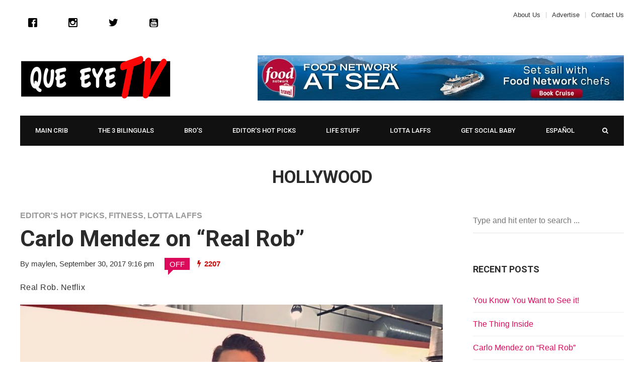

--- FILE ---
content_type: text/html; charset=UTF-8
request_url: https://queeyetv.com/tag/hollywood/
body_size: 17933
content:
<!DOCTYPE html>
<html lang="en-US" prefix="og: http://ogp.me/ns#">

<head>
	<meta charset="UTF-8">
	<meta name="viewport" content="width=device-width, initial-scale=1, maximum-scale=1">
	<meta name="format-detection" content="telephone=no">
	<meta name="theme-color" content="#db0a5b">
	<link rel="profile" href="http://gmpg.org/xfn/11">
	<link rel="pingback" href="https://queeyetv.com/xmlrpc.php">
		
	<title>Hollywood &#8211; Que Eye TV</title>
<meta name='robots' content='max-image-preview:large' />
	<style>img:is([sizes="auto" i], [sizes^="auto," i]) { contain-intrinsic-size: 3000px 1500px }</style>
	<link rel='dns-prefetch' href='//fonts.googleapis.com' />
<link rel="alternate" type="application/rss+xml" title="Que Eye TV &raquo; Feed" href="https://queeyetv.com/feed/" />
<link rel="alternate" type="application/rss+xml" title="Que Eye TV &raquo; Comments Feed" href="https://queeyetv.com/comments/feed/" />
<link rel="alternate" type="application/rss+xml" title="Que Eye TV &raquo; Hollywood Tag Feed" href="https://queeyetv.com/tag/hollywood/feed/" />
		<!-- This site uses the Google Analytics by ExactMetrics plugin v8.11.1 - Using Analytics tracking - https://www.exactmetrics.com/ -->
		<!-- Note: ExactMetrics is not currently configured on this site. The site owner needs to authenticate with Google Analytics in the ExactMetrics settings panel. -->
					<!-- No tracking code set -->
				<!-- / Google Analytics by ExactMetrics -->
		<script type="text/javascript">
/* <![CDATA[ */
window._wpemojiSettings = {"baseUrl":"https:\/\/s.w.org\/images\/core\/emoji\/16.0.1\/72x72\/","ext":".png","svgUrl":"https:\/\/s.w.org\/images\/core\/emoji\/16.0.1\/svg\/","svgExt":".svg","source":{"concatemoji":"https:\/\/queeyetv.com\/wp-includes\/js\/wp-emoji-release.min.js?ver=6.8.3"}};
/*! This file is auto-generated */
!function(s,n){var o,i,e;function c(e){try{var t={supportTests:e,timestamp:(new Date).valueOf()};sessionStorage.setItem(o,JSON.stringify(t))}catch(e){}}function p(e,t,n){e.clearRect(0,0,e.canvas.width,e.canvas.height),e.fillText(t,0,0);var t=new Uint32Array(e.getImageData(0,0,e.canvas.width,e.canvas.height).data),a=(e.clearRect(0,0,e.canvas.width,e.canvas.height),e.fillText(n,0,0),new Uint32Array(e.getImageData(0,0,e.canvas.width,e.canvas.height).data));return t.every(function(e,t){return e===a[t]})}function u(e,t){e.clearRect(0,0,e.canvas.width,e.canvas.height),e.fillText(t,0,0);for(var n=e.getImageData(16,16,1,1),a=0;a<n.data.length;a++)if(0!==n.data[a])return!1;return!0}function f(e,t,n,a){switch(t){case"flag":return n(e,"\ud83c\udff3\ufe0f\u200d\u26a7\ufe0f","\ud83c\udff3\ufe0f\u200b\u26a7\ufe0f")?!1:!n(e,"\ud83c\udde8\ud83c\uddf6","\ud83c\udde8\u200b\ud83c\uddf6")&&!n(e,"\ud83c\udff4\udb40\udc67\udb40\udc62\udb40\udc65\udb40\udc6e\udb40\udc67\udb40\udc7f","\ud83c\udff4\u200b\udb40\udc67\u200b\udb40\udc62\u200b\udb40\udc65\u200b\udb40\udc6e\u200b\udb40\udc67\u200b\udb40\udc7f");case"emoji":return!a(e,"\ud83e\udedf")}return!1}function g(e,t,n,a){var r="undefined"!=typeof WorkerGlobalScope&&self instanceof WorkerGlobalScope?new OffscreenCanvas(300,150):s.createElement("canvas"),o=r.getContext("2d",{willReadFrequently:!0}),i=(o.textBaseline="top",o.font="600 32px Arial",{});return e.forEach(function(e){i[e]=t(o,e,n,a)}),i}function t(e){var t=s.createElement("script");t.src=e,t.defer=!0,s.head.appendChild(t)}"undefined"!=typeof Promise&&(o="wpEmojiSettingsSupports",i=["flag","emoji"],n.supports={everything:!0,everythingExceptFlag:!0},e=new Promise(function(e){s.addEventListener("DOMContentLoaded",e,{once:!0})}),new Promise(function(t){var n=function(){try{var e=JSON.parse(sessionStorage.getItem(o));if("object"==typeof e&&"number"==typeof e.timestamp&&(new Date).valueOf()<e.timestamp+604800&&"object"==typeof e.supportTests)return e.supportTests}catch(e){}return null}();if(!n){if("undefined"!=typeof Worker&&"undefined"!=typeof OffscreenCanvas&&"undefined"!=typeof URL&&URL.createObjectURL&&"undefined"!=typeof Blob)try{var e="postMessage("+g.toString()+"("+[JSON.stringify(i),f.toString(),p.toString(),u.toString()].join(",")+"));",a=new Blob([e],{type:"text/javascript"}),r=new Worker(URL.createObjectURL(a),{name:"wpTestEmojiSupports"});return void(r.onmessage=function(e){c(n=e.data),r.terminate(),t(n)})}catch(e){}c(n=g(i,f,p,u))}t(n)}).then(function(e){for(var t in e)n.supports[t]=e[t],n.supports.everything=n.supports.everything&&n.supports[t],"flag"!==t&&(n.supports.everythingExceptFlag=n.supports.everythingExceptFlag&&n.supports[t]);n.supports.everythingExceptFlag=n.supports.everythingExceptFlag&&!n.supports.flag,n.DOMReady=!1,n.readyCallback=function(){n.DOMReady=!0}}).then(function(){return e}).then(function(){var e;n.supports.everything||(n.readyCallback(),(e=n.source||{}).concatemoji?t(e.concatemoji):e.wpemoji&&e.twemoji&&(t(e.twemoji),t(e.wpemoji)))}))}((window,document),window._wpemojiSettings);
/* ]]> */
</script>
<style id='wp-emoji-styles-inline-css' type='text/css'>

	img.wp-smiley, img.emoji {
		display: inline !important;
		border: none !important;
		box-shadow: none !important;
		height: 1em !important;
		width: 1em !important;
		margin: 0 0.07em !important;
		vertical-align: -0.1em !important;
		background: none !important;
		padding: 0 !important;
	}
</style>
<link rel='stylesheet' id='wp-block-library-css' href='https://queeyetv.com/wp-includes/css/dist/block-library/style.min.css?ver=6.8.3' type='text/css' media='all' />
<style id='classic-theme-styles-inline-css' type='text/css'>
/*! This file is auto-generated */
.wp-block-button__link{color:#fff;background-color:#32373c;border-radius:9999px;box-shadow:none;text-decoration:none;padding:calc(.667em + 2px) calc(1.333em + 2px);font-size:1.125em}.wp-block-file__button{background:#32373c;color:#fff;text-decoration:none}
</style>
<style id='global-styles-inline-css' type='text/css'>
:root{--wp--preset--aspect-ratio--square: 1;--wp--preset--aspect-ratio--4-3: 4/3;--wp--preset--aspect-ratio--3-4: 3/4;--wp--preset--aspect-ratio--3-2: 3/2;--wp--preset--aspect-ratio--2-3: 2/3;--wp--preset--aspect-ratio--16-9: 16/9;--wp--preset--aspect-ratio--9-16: 9/16;--wp--preset--color--black: #000000;--wp--preset--color--cyan-bluish-gray: #abb8c3;--wp--preset--color--white: #ffffff;--wp--preset--color--pale-pink: #f78da7;--wp--preset--color--vivid-red: #cf2e2e;--wp--preset--color--luminous-vivid-orange: #ff6900;--wp--preset--color--luminous-vivid-amber: #fcb900;--wp--preset--color--light-green-cyan: #7bdcb5;--wp--preset--color--vivid-green-cyan: #00d084;--wp--preset--color--pale-cyan-blue: #8ed1fc;--wp--preset--color--vivid-cyan-blue: #0693e3;--wp--preset--color--vivid-purple: #9b51e0;--wp--preset--gradient--vivid-cyan-blue-to-vivid-purple: linear-gradient(135deg,rgba(6,147,227,1) 0%,rgb(155,81,224) 100%);--wp--preset--gradient--light-green-cyan-to-vivid-green-cyan: linear-gradient(135deg,rgb(122,220,180) 0%,rgb(0,208,130) 100%);--wp--preset--gradient--luminous-vivid-amber-to-luminous-vivid-orange: linear-gradient(135deg,rgba(252,185,0,1) 0%,rgba(255,105,0,1) 100%);--wp--preset--gradient--luminous-vivid-orange-to-vivid-red: linear-gradient(135deg,rgba(255,105,0,1) 0%,rgb(207,46,46) 100%);--wp--preset--gradient--very-light-gray-to-cyan-bluish-gray: linear-gradient(135deg,rgb(238,238,238) 0%,rgb(169,184,195) 100%);--wp--preset--gradient--cool-to-warm-spectrum: linear-gradient(135deg,rgb(74,234,220) 0%,rgb(151,120,209) 20%,rgb(207,42,186) 40%,rgb(238,44,130) 60%,rgb(251,105,98) 80%,rgb(254,248,76) 100%);--wp--preset--gradient--blush-light-purple: linear-gradient(135deg,rgb(255,206,236) 0%,rgb(152,150,240) 100%);--wp--preset--gradient--blush-bordeaux: linear-gradient(135deg,rgb(254,205,165) 0%,rgb(254,45,45) 50%,rgb(107,0,62) 100%);--wp--preset--gradient--luminous-dusk: linear-gradient(135deg,rgb(255,203,112) 0%,rgb(199,81,192) 50%,rgb(65,88,208) 100%);--wp--preset--gradient--pale-ocean: linear-gradient(135deg,rgb(255,245,203) 0%,rgb(182,227,212) 50%,rgb(51,167,181) 100%);--wp--preset--gradient--electric-grass: linear-gradient(135deg,rgb(202,248,128) 0%,rgb(113,206,126) 100%);--wp--preset--gradient--midnight: linear-gradient(135deg,rgb(2,3,129) 0%,rgb(40,116,252) 100%);--wp--preset--font-size--small: 13px;--wp--preset--font-size--medium: 20px;--wp--preset--font-size--large: 36px;--wp--preset--font-size--x-large: 42px;--wp--preset--spacing--20: 0.44rem;--wp--preset--spacing--30: 0.67rem;--wp--preset--spacing--40: 1rem;--wp--preset--spacing--50: 1.5rem;--wp--preset--spacing--60: 2.25rem;--wp--preset--spacing--70: 3.38rem;--wp--preset--spacing--80: 5.06rem;--wp--preset--shadow--natural: 6px 6px 9px rgba(0, 0, 0, 0.2);--wp--preset--shadow--deep: 12px 12px 50px rgba(0, 0, 0, 0.4);--wp--preset--shadow--sharp: 6px 6px 0px rgba(0, 0, 0, 0.2);--wp--preset--shadow--outlined: 6px 6px 0px -3px rgba(255, 255, 255, 1), 6px 6px rgba(0, 0, 0, 1);--wp--preset--shadow--crisp: 6px 6px 0px rgba(0, 0, 0, 1);}:where(.is-layout-flex){gap: 0.5em;}:where(.is-layout-grid){gap: 0.5em;}body .is-layout-flex{display: flex;}.is-layout-flex{flex-wrap: wrap;align-items: center;}.is-layout-flex > :is(*, div){margin: 0;}body .is-layout-grid{display: grid;}.is-layout-grid > :is(*, div){margin: 0;}:where(.wp-block-columns.is-layout-flex){gap: 2em;}:where(.wp-block-columns.is-layout-grid){gap: 2em;}:where(.wp-block-post-template.is-layout-flex){gap: 1.25em;}:where(.wp-block-post-template.is-layout-grid){gap: 1.25em;}.has-black-color{color: var(--wp--preset--color--black) !important;}.has-cyan-bluish-gray-color{color: var(--wp--preset--color--cyan-bluish-gray) !important;}.has-white-color{color: var(--wp--preset--color--white) !important;}.has-pale-pink-color{color: var(--wp--preset--color--pale-pink) !important;}.has-vivid-red-color{color: var(--wp--preset--color--vivid-red) !important;}.has-luminous-vivid-orange-color{color: var(--wp--preset--color--luminous-vivid-orange) !important;}.has-luminous-vivid-amber-color{color: var(--wp--preset--color--luminous-vivid-amber) !important;}.has-light-green-cyan-color{color: var(--wp--preset--color--light-green-cyan) !important;}.has-vivid-green-cyan-color{color: var(--wp--preset--color--vivid-green-cyan) !important;}.has-pale-cyan-blue-color{color: var(--wp--preset--color--pale-cyan-blue) !important;}.has-vivid-cyan-blue-color{color: var(--wp--preset--color--vivid-cyan-blue) !important;}.has-vivid-purple-color{color: var(--wp--preset--color--vivid-purple) !important;}.has-black-background-color{background-color: var(--wp--preset--color--black) !important;}.has-cyan-bluish-gray-background-color{background-color: var(--wp--preset--color--cyan-bluish-gray) !important;}.has-white-background-color{background-color: var(--wp--preset--color--white) !important;}.has-pale-pink-background-color{background-color: var(--wp--preset--color--pale-pink) !important;}.has-vivid-red-background-color{background-color: var(--wp--preset--color--vivid-red) !important;}.has-luminous-vivid-orange-background-color{background-color: var(--wp--preset--color--luminous-vivid-orange) !important;}.has-luminous-vivid-amber-background-color{background-color: var(--wp--preset--color--luminous-vivid-amber) !important;}.has-light-green-cyan-background-color{background-color: var(--wp--preset--color--light-green-cyan) !important;}.has-vivid-green-cyan-background-color{background-color: var(--wp--preset--color--vivid-green-cyan) !important;}.has-pale-cyan-blue-background-color{background-color: var(--wp--preset--color--pale-cyan-blue) !important;}.has-vivid-cyan-blue-background-color{background-color: var(--wp--preset--color--vivid-cyan-blue) !important;}.has-vivid-purple-background-color{background-color: var(--wp--preset--color--vivid-purple) !important;}.has-black-border-color{border-color: var(--wp--preset--color--black) !important;}.has-cyan-bluish-gray-border-color{border-color: var(--wp--preset--color--cyan-bluish-gray) !important;}.has-white-border-color{border-color: var(--wp--preset--color--white) !important;}.has-pale-pink-border-color{border-color: var(--wp--preset--color--pale-pink) !important;}.has-vivid-red-border-color{border-color: var(--wp--preset--color--vivid-red) !important;}.has-luminous-vivid-orange-border-color{border-color: var(--wp--preset--color--luminous-vivid-orange) !important;}.has-luminous-vivid-amber-border-color{border-color: var(--wp--preset--color--luminous-vivid-amber) !important;}.has-light-green-cyan-border-color{border-color: var(--wp--preset--color--light-green-cyan) !important;}.has-vivid-green-cyan-border-color{border-color: var(--wp--preset--color--vivid-green-cyan) !important;}.has-pale-cyan-blue-border-color{border-color: var(--wp--preset--color--pale-cyan-blue) !important;}.has-vivid-cyan-blue-border-color{border-color: var(--wp--preset--color--vivid-cyan-blue) !important;}.has-vivid-purple-border-color{border-color: var(--wp--preset--color--vivid-purple) !important;}.has-vivid-cyan-blue-to-vivid-purple-gradient-background{background: var(--wp--preset--gradient--vivid-cyan-blue-to-vivid-purple) !important;}.has-light-green-cyan-to-vivid-green-cyan-gradient-background{background: var(--wp--preset--gradient--light-green-cyan-to-vivid-green-cyan) !important;}.has-luminous-vivid-amber-to-luminous-vivid-orange-gradient-background{background: var(--wp--preset--gradient--luminous-vivid-amber-to-luminous-vivid-orange) !important;}.has-luminous-vivid-orange-to-vivid-red-gradient-background{background: var(--wp--preset--gradient--luminous-vivid-orange-to-vivid-red) !important;}.has-very-light-gray-to-cyan-bluish-gray-gradient-background{background: var(--wp--preset--gradient--very-light-gray-to-cyan-bluish-gray) !important;}.has-cool-to-warm-spectrum-gradient-background{background: var(--wp--preset--gradient--cool-to-warm-spectrum) !important;}.has-blush-light-purple-gradient-background{background: var(--wp--preset--gradient--blush-light-purple) !important;}.has-blush-bordeaux-gradient-background{background: var(--wp--preset--gradient--blush-bordeaux) !important;}.has-luminous-dusk-gradient-background{background: var(--wp--preset--gradient--luminous-dusk) !important;}.has-pale-ocean-gradient-background{background: var(--wp--preset--gradient--pale-ocean) !important;}.has-electric-grass-gradient-background{background: var(--wp--preset--gradient--electric-grass) !important;}.has-midnight-gradient-background{background: var(--wp--preset--gradient--midnight) !important;}.has-small-font-size{font-size: var(--wp--preset--font-size--small) !important;}.has-medium-font-size{font-size: var(--wp--preset--font-size--medium) !important;}.has-large-font-size{font-size: var(--wp--preset--font-size--large) !important;}.has-x-large-font-size{font-size: var(--wp--preset--font-size--x-large) !important;}
:where(.wp-block-post-template.is-layout-flex){gap: 1.25em;}:where(.wp-block-post-template.is-layout-grid){gap: 1.25em;}
:where(.wp-block-columns.is-layout-flex){gap: 2em;}:where(.wp-block-columns.is-layout-grid){gap: 2em;}
:root :where(.wp-block-pullquote){font-size: 1.5em;line-height: 1.6;}
</style>
<link rel='stylesheet' id='contact-form-7-css' href='https://queeyetv.com/wp-content/plugins/contact-form-7/includes/css/styles.css?ver=6.1.4' type='text/css' media='all' />
<link rel='stylesheet' id='rs-plugin-settings-css' href='https://queeyetv.com/wp-content/plugins/revslider/public/assets/css/settings.css?ver=5.4.5.1' type='text/css' media='all' />
<style id='rs-plugin-settings-inline-css' type='text/css'>
#rs-demo-id {}
</style>
<link rel='stylesheet' id='wpsw_social-icons-css' href='https://queeyetv.com/wp-content/plugins/wp-social-widget/assets/css/social-icons.css?ver=2.3.1' type='text/css' media='all' />
<link rel='stylesheet' id='wpsw_social-css-css' href='https://queeyetv.com/wp-content/plugins/wp-social-widget/assets/css/social-style.css?ver=2.3.1' type='text/css' media='all' />
<link rel='stylesheet' id='font-awesome-css' href='https://queeyetv.com/wp-content/plugins/js_composer/assets/lib/bower/font-awesome/css/font-awesome.min.css?ver=5.2.1' type='text/css' media='all' />
<link rel='stylesheet' id='js_composer_front-css' href='https://queeyetv.com/wp-content/plugins/js_composer/assets/css/js_composer.min.css?ver=5.2.1' type='text/css' media='all' />
<link rel='stylesheet' id='core-extend-css' href='https://queeyetv.com/wp-content/plugins/core-extend/assets/css/core-extend.css?ver=6.8.3' type='text/css' media='all' />
<link rel='stylesheet' id='mnky_main-css' href='https://queeyetv.com/wp-content/themes/hush/style.css?ver=6.8.3' type='text/css' media='all' />
<style id='mnky_main-inline-css' type='text/css'>
input[type='submit'], button, #wp-calendar #today, .pricing-box .plan-badge, .scrollToTop, .mm-header, .widget-area .widget .tagcloud a:hover, .page-links span, .page-links a:hover span, .pagination span.current, .pagination a:hover, blockquote.box-left, blockquote.box-right, blockquote.callout, .article-labels span, .rating-bar-value, #site-navigation ul li.megamenu ul li.menu-label a, .mp-container .mp-comment, .meta-comments, .header-search .searchform-wrapper, #site-utility .header_cart_link .cart_product_count, #mobile-site-navigation .mobile-menu-header, .mnky-posts-grid .mpg-item .mpg-category {background-color:#db0a5b;}	::selection{background-color:#db0a5b;}::-moz-selection{background-color:#db0a5b;}#secondary-navigation-wrapper{background-color:rgba(219,10,91,0.98);}		.themecolor_txt, a, a:hover, span.required,  blockquote.center p, #comments .comment-reply-link:hover,#comments .comment-meta a:hover, .vc_toggle_default .vc_toggle_title .vc_toggle_icon:after, .entry-header .entry-meta a:hover, #comments p.comment-notes:before, p.logged-in-as:before, p.must-log-in:before, .sticky .post-preview:after, .separator_w_icon i, .format-chat p:nth-child(odd):before,.author .author-info a, #comments .comment-navigation a:hover, .pagination a.next:hover, .pagination a.prev:hover, .footer-sidebar a:hover, .footer-sidebar .widget_nav_menu ul li.current-menu-item a:hover, .team_member_position, .heading_wrapper .heading_subtitle:after, .testimonials-slider .flex-control-paging li a.flex-active:after, .wpb_tour .wpb_tabs_nav li.ui-tabs-active a, .wpb_tour .wpb_tabs_nav li a:hover, .wpb_accordion .wpb_accordion_wrapper .wpb_accordion_header a:hover, .wpb_accordion .wpb_accordion_wrapper .wpb_accordion_header.ui-accordion-header-active a, #site-navigation .mnky-menu-posts .menu-post-container a:hover h6, .mnky-related-posts .related-post-container a:hover h6, .mnky-posts .mp-title a:hover, .mp-author a:hover, .entry-meta-blog .meta-author:hover, .archive-layout .entry-category a:hover, .mp-category a:hover, .rating_aspect_value .rating-value, .rating_summary_value, .rating-stars, #mobile-site-navigation ul > li > a:hover, .woocommerce-MyAccount-navigation ul li.is-active a {color:#db0a5b;}					input[type='submit'], input:focus,textarea:focus, blockquote.border p, blockquote.bold:after, .rating-bar-value:after {border-color:#db0a5b;}		.mp-container .mp-comment:after, .meta-comments:after{border-left-color:#db0a5b; border-top-color:#db0a5b;}		.header-search .searchform-wrapper:after{border-right-color:#db0a5b; border-bottom-color:#db0a5b;}		.woocommerce-MyAccount-navigation ul li.is-active {border-bottom-color:#db0a5b;}			#main, #site-header #header-container, #top-bar, #mobile-site-header, #navigation-wrapper, #navigation-inner, #container, .inner, li.megamenu-tabs .submenu-content, #navigation-inner, .page-header, .header-search .search-input, #wrapper .author, .header-search {max-width:1200px; }.header-sticky #site-navigation ul li.megamenu > ul, .header-sticky #site-navigation ul li.megamenu-tabs > ul.sub-menu {width:100%; max-width:1200px; left: calc(50% - 600px);}@media only screen and (max-width : 1200px){ .header-sticky #site-navigation ul li.megamenu > ul, .header-sticky #site-navigation ul li.megamenu-tabs > ul.sub-menu {left:0px;} }#mobile-site-header{width:100% !important;}#top-bar-wrapper, #top-bar-wrapper a, #top-bar ul li ul li a:after{color:#333333}#top-bar-wrapper a:hover{color:#db0a5b}#navigation-wrapper, #navigation-container, #navigation-inner, #menu-sidebar, #site-utility .search_button{height:60px;}#site-navigation ul li a, #site-utility .search_button, #menu-sidebar .widget-container, .secondary-menu-toggle, .secondary-menu-toggle i, #site-utility .header_cart_link{line-height:60px;}#navigation-container, #navigation-inner{background-color:#111111;}#secondary-navigation-wrapper{background-color:rgba(17,17,17,0.98);}#site-navigation ul li a, #site-utility .search_button, #site-navigation .header_cart_button, .toggle-mobile-menu i, #site-utility .header_cart_link i, .secondary-menu-toggle, #secondary-menu-sidebar .widget-title, #secondary-menu-sidebar ul li, #secondary-menu-sidebar ul ul li a, #secondary-menu-sidebar ul ul li a, .secondary-navigation-close, #secondary-navigation a, .header-search .search-input {color:#ffffff}#secondary-menu-sidebar .secondary-menu-widget-area {border-color:#ffffff}.header-style-1 #site-navigation, .header-style-2 #site-navigation {margin-left:-30px;}#site-navigation ul li ul li a:hover, #site-navigation ul li ul li.current-menu-item > a,.single-post #site-navigation ul li ul li.current_page_parent > a, #site-navigation ul li ul li.current-menu-ancestor > a {background-color:#f7f7f7}#site-navigation ul li ul li a, #site-navigation ul li ul li a:hover {color:#777777}#site-navigation ul li.megamenu ul li ul li a:hover, #site-navigation ul li.megamenu ul li.current-menu-item > a, #site-navigation ul li.megamenu-tabs .submenu-content .tabs-nav li:hover > a, #site-navigation ul li.megamenu-tabs .submenu-content .tabs-nav li.nav-active a  {color:#db0a5b;}#site-navigation ul li.megamenu > ul > li > a, #site-navigation ul li.megamenu > ul > li > a:hover{color:#2b2b2b !important}#site-navigation ul li.megamenu-tabs .submenu-content .tabs-nav li a {color:#2b2b2b}.entry-header .entry-meta, .entry-header .entry-meta a {color:#444444}.page-sidebar .widget{color:#454545}.views-low{color:#c4c4c4}.views-mid{color:#dd9933}.views-hot{color:#CB0404}body{color:#333333; font-size:16px}#content h4.wpb_toggle, .mp-author a, .entry-meta-blog .meta-author, .entry-meta-blog .meta-date {color:#333333;}.single-post .entry-content, .single-post .post_lead_content {font-size:18px}h1{font-size:30px}h2{font-size:24px}h3{font-size:20px}h4{font-size:18px}h5{font-size:16px}h6{font-size:13px}h1, h2, h3, h4, h5, h6, h1 a, h2 a, h3 a, h4 a, h5 a, h6 a {color:#2b2b2b}
</style>
<link rel='stylesheet' id='mnky_google-font-roboto-css' href='https://fonts.googleapis.com/css?family=Roboto:400,300italic,300,400italic,500,500italic,700,700italic' type='text/css' media='all' />
<link rel='stylesheet' id='evcal_google_fonts-css' href='//fonts.googleapis.com/css?family=Oswald%3A400%2C300%7COpen+Sans%3A700%2C400%2C400i%7CRoboto%3A700%2C400&#038;ver=6.8.3' type='text/css' media='screen' />
<link rel='stylesheet' id='evcal_cal_default-css' href='//queeyetv.com/wp-content/plugins/eventON/assets/css/eventon_styles.css?ver=2.6' type='text/css' media='all' />
<link rel='stylesheet' id='evo_font_icons-css' href='//queeyetv.com/wp-content/plugins/eventON/assets/fonts/font-awesome.css?ver=2.6' type='text/css' media='all' />
<link rel='stylesheet' id='eventon_dynamic_styles-css' href='//queeyetv.com/wp-content/plugins/eventON/assets/css/eventon_dynamic_styles.css?ver=6.8.3' type='text/css' media='all' />
<link rel='stylesheet' id='fancybox-css' href='https://queeyetv.com/wp-content/plugins/easy-fancybox/fancybox/1.5.4/jquery.fancybox.min.css?ver=6.8.3' type='text/css' media='screen' />
<style id='fancybox-inline-css' type='text/css'>
#fancybox-outer{background:#ffffff}#fancybox-content{background:#ffffff;border-color:#ffffff;color:#000000;}#fancybox-title,#fancybox-title-float-main{color:#fff}
</style>
<link rel='stylesheet' id='easy-social-share-buttons-css' href='https://queeyetv.com/wp-content/plugins/easy-social-share-buttons3/assets/css/easy-social-share-buttons.min.css?ver=4.3.1' type='text/css' media='all' />
<script type="text/javascript" src="https://queeyetv.com/wp-includes/js/jquery/jquery.min.js?ver=3.7.1" id="jquery-core-js"></script>
<script type="text/javascript" src="https://queeyetv.com/wp-includes/js/jquery/jquery-migrate.min.js?ver=3.4.1" id="jquery-migrate-js"></script>
<script type="text/javascript" src="https://queeyetv.com/wp-content/plugins/revslider/public/assets/js/jquery.themepunch.tools.min.js?ver=5.4.5.1" id="tp-tools-js"></script>
<script type="text/javascript" src="https://queeyetv.com/wp-content/plugins/revslider/public/assets/js/jquery.themepunch.revolution.min.js?ver=5.4.5.1" id="revmin-js"></script>
<link rel="https://api.w.org/" href="https://queeyetv.com/wp-json/" /><link rel="alternate" title="JSON" type="application/json" href="https://queeyetv.com/wp-json/wp/v2/tags/14" /><link rel="EditURI" type="application/rsd+xml" title="RSD" href="https://queeyetv.com/xmlrpc.php?rsd" />
<meta name="generator" content="WordPress 6.8.3" />
<script type="text/javascript">
	window._se_plugin_version = '8.1.9';
</script>


<!-- EventON Version -->
<meta name="generator" content="EventON 2.6" />

<style type="text/css">.recentcomments a{display:inline !important;padding:0 !important;margin:0 !important;}</style>
<script type="text/javascript">var essb_settings = {"ajax_url":"https:\/\/queeyetv.com\/wp-admin\/admin-ajax.php","essb3_nonce":"690e3e9edb","essb3_plugin_url":"https:\/\/queeyetv.com\/wp-content\/plugins\/easy-social-share-buttons3","essb3_facebook_total":true,"essb3_admin_ajax":false,"essb3_internal_counter":false,"essb3_stats":false,"essb3_ga":false,"essb3_ga_mode":"simple","essb3_counter_button_min":0,"essb3_counter_total_min":0,"blog_url":"https:\/\/queeyetv.com\/","ajax_type":"wp","essb3_postfloat_stay":false,"essb3_no_counter_mailprint":false,"essb3_single_ajax":false,"twitter_counter":"self","post_id":1350};</script><meta name="generator" content="Powered by Visual Composer - drag and drop page builder for WordPress."/>
<!--[if lte IE 9]><link rel="stylesheet" type="text/css" href="https://queeyetv.com/wp-content/plugins/js_composer/assets/css/vc_lte_ie9.min.css" media="screen"><![endif]--><meta name="generator" content="Powered by Slider Revolution 5.4.5.1 - responsive, Mobile-Friendly Slider Plugin for WordPress with comfortable drag and drop interface." />
<script type="text/javascript">function setREVStartSize(e){
				try{ var i=jQuery(window).width(),t=9999,r=0,n=0,l=0,f=0,s=0,h=0;					
					if(e.responsiveLevels&&(jQuery.each(e.responsiveLevels,function(e,f){f>i&&(t=r=f,l=e),i>f&&f>r&&(r=f,n=e)}),t>r&&(l=n)),f=e.gridheight[l]||e.gridheight[0]||e.gridheight,s=e.gridwidth[l]||e.gridwidth[0]||e.gridwidth,h=i/s,h=h>1?1:h,f=Math.round(h*f),"fullscreen"==e.sliderLayout){var u=(e.c.width(),jQuery(window).height());if(void 0!=e.fullScreenOffsetContainer){var c=e.fullScreenOffsetContainer.split(",");if (c) jQuery.each(c,function(e,i){u=jQuery(i).length>0?u-jQuery(i).outerHeight(!0):u}),e.fullScreenOffset.split("%").length>1&&void 0!=e.fullScreenOffset&&e.fullScreenOffset.length>0?u-=jQuery(window).height()*parseInt(e.fullScreenOffset,0)/100:void 0!=e.fullScreenOffset&&e.fullScreenOffset.length>0&&(u-=parseInt(e.fullScreenOffset,0))}f=u}else void 0!=e.minHeight&&f<e.minHeight&&(f=e.minHeight);e.c.closest(".rev_slider_wrapper").css({height:f})					
				}catch(d){console.log("Failure at Presize of Slider:"+d)}
			};</script>
<noscript><style type="text/css"> .wpb_animate_when_almost_visible { opacity: 1; }</style></noscript></head>
	
<body class="archive tag tag-hollywood tag-14 wp-theme-hush sticky-sidebar wpb-js-composer js-comp-ver-5.2.1 vc_responsive" id="site-body" itemscope itemtype="http://schema.org/WebPage">
	<div id="wrapper">
		


	<div id="top-bar-wrapper" class="clearfix">
		<div id="top-bar" itemscope itemtype="http://schema.org/WPSideBar">
		
							<div id="topleft-widget-area">
					<ul>
						<style type='text/css'>
			body .wpsw-social-links li a .social-icon {
				background: #ffffff !important;
				color:#000000 !important;
			}

			body .wpsw-social-links li a .social-icon:hover,
			body .wpsw-social-links li a .social-icon:focus {
				background: #000000 !important;
				color:#ffffff !important;

			}</style><li id="wp-social-widget-2" class="widget-container wp-social-widget"><div class="widget-title"></div><ul class='wpsw-social-links'><li><a href="https://m.facebook.com/profile.php?id=1839370379713512&#038;ref=content_filter" target="_blank" rel="noopener noreferrer" aria-label="Facebook" ><span class="social-icon sicon-facebook"></span></a></li><li><a href="https://www.instagram.com/queeyetv/" target="_blank" rel="noopener noreferrer" aria-label="Instagram" ><span class="social-icon sicon-instagram"></span></a></li><li><a href="https://twitter.com/queeyetv/" target="_blank" rel="noopener noreferrer" aria-label="Twitter" ><span class="social-icon sicon-twitter"></span></a></li><li><a href="https://www.youtube.com/channel/UCRXNQjMIZzj-XY8K4J6UWuQ" target="_blank" rel="noopener noreferrer" aria-label="Youtube" ><span class="social-icon sicon-youtube"></span></a></li></ul></li>					</ul>
				</div>
				
			
							<div id="topright-widget-area" class="clearfix">
					<ul>
						<li id="nav_menu-1" class="widget-container widget_nav_menu"><div class="menu-top-bar-menu-container"><ul id="menu-top-bar-menu" class="menu"><li id="menu-item-1053" class="menu-item menu-item-type-post_type menu-item-object-page menu-item-1053"><a href="https://queeyetv.com/about-us/">About Us</a></li>
<li id="menu-item-1269" class="menu-item menu-item-type-post_type menu-item-object-page menu-item-1269"><a href="https://queeyetv.com/advertise/">Advertise</a></li>
<li id="menu-item-1051" class="menu-item menu-item-type-post_type menu-item-object-page menu-item-1051"><a href="https://queeyetv.com/contact-us/">Contact Us</a></li>
</ul></div></li>					</ul>
				</div>
				

		</div>
	</div>
	
	
		
			


	
<header id="mobile-site-header" class="mobile-header">
<div id="mobile-site-logo">
<a href="https://queeyetv.com/"><img src="https://queeyetv.com/wp-content/uploads/2017/09/logo_mobile.png" alt="Que Eye TV" /></a></div>	

			
	
<a href="#mobile-site-navigation" class="toggle-mobile-menu"><i class="fa fa-bars"></i></a>	
</header>	
	

		
	<header id="site-header" class="header-style-1" itemscope itemtype="http://schema.org/WPHeader">
		<div id="header-wrapper">
			<div id="header-container" class="clearfix">
				<div id="site-logo">
					<a href="https://queeyetv.com/"><img src="https://queeyetv.com/wp-content/uploads/2017/09/logo.jpg" alt="Que Eye TV" /></a>				</div>			

				<div id="header-sidebar" class="clearfix">

					<ul class="header-widget-area">
					<li id="text-9" class="widget-container widget_text">			<div class="textwidget"><aside itemscope itemtype="https://schema.org/WPAdBlock" class="site-commerc hide-ad" ><div class="commercial responsive-hide" style="max-width:728px;max-height:none;"><a href="http://www.masterchefcruise.com/" target="_blank" rel=nofollow itemprop="url"> <img class="commerc-img" width=728 height=90 src="https://queeyetv.com/wp-content/uploads/2016/02/ad_travel.jpg" alt="Demo image" itemprop="image"></a></div><div class="commercial responsive-show" style="max-width:468px;"><a href="http://www.masterchefcruise.com/" target="_blank" rel=nofollow itemprop="url"> <img width=468 height=60 src="https://queeyetv.com/wp-content/uploads/2016/02/ad_travel468-1.jpg" alt="Demo image" itemprop="image"></a></div></aside></div>
		</li>			</ul>
			

</div>
			</div><!-- #header-container -->
		</div><!-- #header-wrapper -->	
	</header><!-- #site-header -->

	<div id="navigation-wrapper" class="header-style-1">
		<div id="navigation-container">
			<div id="navigation-inner" class="clearfix">
				
				<nav id="site-navigation" itemscope itemtype="http://schema.org/SiteNavigationElement">
					<div class="menu-container"><ul id="menu-main-menu" class="menu"><li id="menu-item-1006" class="menu-item menu-item-type-custom menu-item-object-custom menu-item-home menu-item-1006"><a href="https://queeyetv.com">MAIN CRIB</a></li>
<li id="menu-item-1405" class="menu-item menu-item-type-post_type menu-item-object-page menu-item-1405"><a href="https://queeyetv.com/the-3-bilinguals/">The 3 Bilinguals</a></li>
<li id="menu-item-1409" class="menu-item menu-item-type-post_type menu-item-object-page menu-item-1409"><a href="https://queeyetv.com/bros/">Bro’s</a></li>
<li id="menu-item-1395" class="menu-item menu-item-type-taxonomy menu-item-object-category menu-item-1395"><a href="https://queeyetv.com/category/editors-hot-picks/">EDITOR&#8217;S HOT PICKS</a></li>
<li id="menu-item-1382" class="menu-item menu-item-type-taxonomy menu-item-object-category menu-item-1382"><a href="https://queeyetv.com/category/life-stuff/">LIFE STUFF</a></li>
<li id="menu-item-1378" class="menu-item menu-item-type-taxonomy menu-item-object-category menu-item-1378"><a href="https://queeyetv.com/category/lotta-laffs/">LOTTA LAFFS</a></li>
<li id="menu-item-1259" class="menu-item menu-item-type-post_type menu-item-object-page menu-item-1259"><a href="https://queeyetv.com/social/">GET SOCIAL BABY</a></li>
<li id="menu-item-1396" class="menu-item menu-item-type-taxonomy menu-item-object-category menu-item-1396"><a href="https://queeyetv.com/category/espanol/">ESPAÑOL</a></li>
</ul></div>				</nav><!-- #site-navigation -->
								
				<div id="site-utility">
																
											<button id="trigger-header-search" class="search_button" type="button">
							<i class="fa fa-search"></i>
						</button>
											
					
				</div>
									
									<div class="header-search">
							<div class="searchform-wrapper">
		<form method="get" class="searchform" action="https://queeyetv.com/">
			<input onfocus="this.value=''" onblur="this.value='Type and hit enter to search ...'" type="text" value="Type and hit enter to search ..." name="s" class="search-input" />
		</form>
	</div>					</div>
										
			</div><!-- #navigation-inner -->
		</div><!-- #navigation-container -->
	</div><!-- #navigation-wrapper -->
		
	
		
		
		
	
		
	
		<header class="page-header">
			<h1>
				Hollywood				
			</h1>	
							
		</header><!-- .page-header -->
			
		<div id="main" class="clearfix">

		

		<div id="container">
			
				<div id="content" class="float-left">
							
	<article itemtype="http://schema.org/Article" itemscope="" id="post-1350" class="archive-layout clearfix archive-style-5 layout-one-column post-main post-1350 post type-post status-publish format-gallery hentry category-editors-hot-picks category-fitness category-lotta-laffs tag-celebs tag-hollywood post_format-post-format-gallery" >
	
			
		
		
			
			
							<div class="entry-category"><a href="https://queeyetv.com/category/editors-hot-picks/" rel="category tag">EDITOR'S HOT PICKS</a>, <a href="https://queeyetv.com/category/fitness/" rel="category tag">Fitness</a>, <a href="https://queeyetv.com/category/lotta-laffs/" rel="category tag">LOTTA LAFFS</a></div>
						
			<header class="post-entry-header">
				<h2 itemprop="headline" class="entry-title"><a itemprop="mainEntityOfPage" href="https://queeyetv.com/1350-2/" title="View Carlo Mendez on &#8220;Real Rob&#8221;" rel="bookmark">Carlo Mendez on &#8220;Real Rob&#8221;</a></h2>
			</header><!-- .entry-header -->
			
			<div class="entry-meta-blog"><a class="meta-author url" href="https://queeyetv.com/author/maylen/" title="View all posts by maylen" rel="author"><span itemprop="author" itemscope itemtype="http://schema.org/Person"><span itemprop="name">By maylen</span></span></a><a href="https://queeyetv.com/1350-2/" title="View Carlo Mendez on &#8220;Real Rob&#8221;"><span class="meta-date"><time class="published" datetime="2017-09-30T21:16:45+00:00" itemprop="datePublished">, September 30, 2017 9:16 pm</time><time class="meta-date-modified updated" datetime="2018-05-25T06:18:23+00:00" itemprop="dateModified">May 25, 2018</time></span></a><span class="meta-comments">Off</span><span class="meta-views"><span class="views-hot" title="Views"><i class="fa fa-bolt"></i> 2207<meta itemprop="interactionCount" content="UserPageVisits:2207"/></span></span></div>			
			
					
					<div itemprop="articleBody" class="entry-content"><p>Real Rob. Netflix</p>
<figure id="attachment_1347" aria-describedby="caption-attachment-1347" style="width: 960px" class="wp-caption alignnone"><img fetchpriority="high" decoding="async" class="size-full wp-image-1347" src="https://queeyetv.com/wp-content/uploads/2016/02/IMG_6717.jpg" alt="" width="960" height="960" srcset="https://queeyetv.com/wp-content/uploads/2016/02/IMG_6717.jpg 960w, https://queeyetv.com/wp-content/uploads/2016/02/IMG_6717-150x150.jpg 150w, https://queeyetv.com/wp-content/uploads/2016/02/IMG_6717-300x300.jpg 300w, https://queeyetv.com/wp-content/uploads/2016/02/IMG_6717-768x768.jpg 768w" sizes="(max-width: 960px) 100vw, 960px" /><figcaption id="caption-attachment-1347" class="wp-caption-text">Carlo Mendez as Rico in the the Netflix comedy, &#8220;Real Rob&#8221;</figcaption></figure>
</div><!-- .entry-content -->			
				

			

				
				
		<div class="hidden-meta" itemprop="publisher" itemscope itemtype="https://schema.org/Organization">
			<div class="hidden-meta" itemprop="logo" itemscope itemtype="https://schema.org/ImageObject">
			<meta itemprop="url" content="https://queeyetv.com/wp-content/uploads/2017/09/logo.jpg">
			<meta itemprop="width" content="">
			<meta itemprop="height" content="">
			</div>
			<meta itemprop="name" content="Que Eye TV">
		</div>	
	</article><!-- #post-1350 -->		
	<article itemtype="http://schema.org/Article" itemscope="" id="post-557" class="archive-layout clearfix archive-style-5 layout-one-column post-even post-secondary post-557 post type-post status-publish format-gallery has-post-thumbnail hentry category-life-stuff category-pics tag-celebs tag-gallery tag-hollywood tag-social-media tag-twitter post_format-post-format-gallery" >
	
			
		
		
			
			
							<div class="entry-category"><a href="https://queeyetv.com/category/life-stuff/" rel="category tag">LIFE STUFF</a>, <a href="https://queeyetv.com/category/pics/" rel="category tag">Pics</a></div>
						
			<header class="post-entry-header">
				<h2 itemprop="headline" class="entry-title"><a itemprop="mainEntityOfPage" href="https://queeyetv.com/ella-bartons-old-tweets-are-exactly-as-hilarious-as-you-think-theyd-be/" title="View Ella Barton&#8217;s old tweets are exactly as hilarious as you think they’d be" rel="bookmark">Ella Barton&#8217;s old tweets are exactly as hilarious as you think they’d be</a></h2>
			</header><!-- .entry-header -->
			
			<div class="entry-meta-blog"><a class="meta-author url" href="https://queeyetv.com/author/maylen/" title="View all posts by maylen" rel="author"><span itemprop="author" itemscope itemtype="http://schema.org/Person"><span itemprop="name">By maylen</span></span></a><a href="https://queeyetv.com/ella-bartons-old-tweets-are-exactly-as-hilarious-as-you-think-theyd-be/" title="View Ella Barton&#8217;s old tweets are exactly as hilarious as you think they’d be"><span class="meta-date"><time class="published" datetime="2016-03-28T10:47:26+00:00" itemprop="datePublished">, March 28, 2016 10:47 am</time><time class="meta-date-modified updated" datetime="2016-03-28T10:47:26+00:00" itemprop="dateModified">March 28, 2016</time></span></a><span class="meta-comments">Off</span><span class="meta-views"><span class="views-hot" title="Views"><i class="fa fa-bolt"></i> 1709<meta itemprop="interactionCount" content="UserPageVisits:1709"/></span></span></div>			
			
			<a class="post-preview" href="https://queeyetv.com/ella-bartons-old-tweets-are-exactly-as-hilarious-as-you-think-theyd-be/" rel="bookmark"><div itemprop="image" itemscope itemtype="https://schema.org/ImageObject"><img alt="" src="https://queeyetv.com/wp-content/uploads/2016/02/fashion-woman-girl-pullover-600x400.jpg"  width="600" height="400"><meta itemprop="url" content="https://queeyetv.com/wp-content/uploads/2016/02/fashion-woman-girl-pullover.jpg"><meta itemprop="width" content="1600"><meta itemprop="height" content="1100"></div></a>		
					<div itemprop="articleBody" class="entry-content"><p>Lorem ipsum dolor sit amet, consectetur adipiscing elit. Sed dictum tellus sed ligula lacinia mattis. Etiam vestibulum, massa eget dignissim varius, sapien turpis elementum nunc, ultrices molestie turpis ipsum faubus felis.</p>
<p> <a href="https://queeyetv.com/ella-bartons-old-tweets-are-exactly-as-hilarious-as-you-think-theyd-be/#more-557" class="more-link">Must see!</a></p>
</div><!-- .entry-content -->			
				

			

				
				
		<div class="hidden-meta" itemprop="publisher" itemscope itemtype="https://schema.org/Organization">
			<div class="hidden-meta" itemprop="logo" itemscope itemtype="https://schema.org/ImageObject">
			<meta itemprop="url" content="https://queeyetv.com/wp-content/uploads/2017/09/logo.jpg">
			<meta itemprop="width" content="">
			<meta itemprop="height" content="">
			</div>
			<meta itemprop="name" content="Que Eye TV">
		</div>	
	</article><!-- #post-557 -->		
	<article itemtype="http://schema.org/Article" itemscope="" id="post-1045" class="archive-layout clearfix archive-style-5 layout-one-column post-odd post-secondary post-1045 post type-post status-publish format-standard has-post-thumbnail hentry category-editors-hot-picks category-life-stuff tag-celebrity-kids tag-hollywood" >
	
			
		
		
			
			
							<div class="entry-category"><a href="https://queeyetv.com/category/editors-hot-picks/" rel="category tag">EDITOR'S HOT PICKS</a>, <a href="https://queeyetv.com/category/life-stuff/" rel="category tag">LIFE STUFF</a></div>
						
			<header class="post-entry-header">
				<h2 itemprop="headline" class="entry-title"><a itemprop="mainEntityOfPage" href="https://queeyetv.com/these-adorable-pics-of-rebecca-perezs-kids-will-brighten-your-day-2/" title="View These adorable pics of Rebecca Perez&#8217;s kids will brighten your day!" rel="bookmark">These adorable pics of Rebecca Perez&#8217;s kids will brighten your day!</a></h2>
			</header><!-- .entry-header -->
			
			<div class="entry-meta-blog"><a class="meta-author url" href="https://queeyetv.com/author/maylen/" title="View all posts by maylen" rel="author"><span itemprop="author" itemscope itemtype="http://schema.org/Person"><span itemprop="name">By maylen</span></span></a><a href="https://queeyetv.com/these-adorable-pics-of-rebecca-perezs-kids-will-brighten-your-day-2/" title="View These adorable pics of Rebecca Perez&#8217;s kids will brighten your day!"><span class="meta-date"><time class="published" datetime="2016-03-26T14:45:31+00:00" itemprop="datePublished">, March 26, 2016 2:45 pm</time><time class="meta-date-modified updated" datetime="2016-03-26T14:45:31+00:00" itemprop="dateModified">March 26, 2016</time></span></a><span class="meta-comments">Off</span><span class="meta-views"><span class="views-hot" title="Views"><i class="fa fa-bolt"></i> 1508<meta itemprop="interactionCount" content="UserPageVisits:1508"/></span></span></div>			
			
			<a class="post-preview" href="https://queeyetv.com/these-adorable-pics-of-rebecca-perezs-kids-will-brighten-your-day-2/" rel="bookmark"><div itemprop="image" itemscope itemtype="https://schema.org/ImageObject"><img alt="" src="https://queeyetv.com/wp-content/uploads/2016/02/happy-kid-600x400.jpg"  width="600" height="400"><meta itemprop="url" content="https://queeyetv.com/wp-content/uploads/2016/02/happy-kid.jpg"><meta itemprop="width" content="1600"><meta itemprop="height" content="1100"></div></a>		
					<div itemprop="articleBody" class="entry-content"><p>Lorem ipsum dolor sit amet, consectetur adipiscing elit. Sed dictum tellus sed ligula lacinia mattis. Etiam vestibulum, massa eget dignissim varius, sapien turpis elementum nunc, ultrices molestie turpis ipsum faubus felis.</p>
<p> <a href="https://queeyetv.com/these-adorable-pics-of-rebecca-perezs-kids-will-brighten-your-day-2/#more-1045" class="more-link">More to see inside!</a></p>
</div><!-- .entry-content -->			
				

			

				
				
		<div class="hidden-meta" itemprop="publisher" itemscope itemtype="https://schema.org/Organization">
			<div class="hidden-meta" itemprop="logo" itemscope itemtype="https://schema.org/ImageObject">
			<meta itemprop="url" content="https://queeyetv.com/wp-content/uploads/2017/09/logo.jpg">
			<meta itemprop="width" content="">
			<meta itemprop="height" content="">
			</div>
			<meta itemprop="name" content="Que Eye TV">
		</div>	
	</article><!-- #post-1045 -->		
	<article itemtype="http://schema.org/Article" itemscope="" id="post-382" class="archive-layout clearfix archive-style-5 layout-one-column post-even post-secondary post-382 post type-post status-publish format-standard has-post-thumbnail hentry category-editors-hot-picks category-life-stuff tag-celebrity-kids tag-hollywood" >
	
			
		
		
			
			
							<div class="entry-category"><a href="https://queeyetv.com/category/editors-hot-picks/" rel="category tag">EDITOR'S HOT PICKS</a>, <a href="https://queeyetv.com/category/life-stuff/" rel="category tag">LIFE STUFF</a></div>
						
			<header class="post-entry-header">
				<h2 itemprop="headline" class="entry-title"><a itemprop="mainEntityOfPage" href="https://queeyetv.com/these-adorable-pics-of-rebecca-perezs-kids-will-brighten-your-day/" title="View These adorable pics of Rebecca Perez&#8217;s kids will brighten your day!" rel="bookmark">These adorable pics of Rebecca Perez&#8217;s kids will brighten your day!</a></h2>
			</header><!-- .entry-header -->
			
			<div class="entry-meta-blog"><a class="meta-author url" href="https://queeyetv.com/author/maylen/" title="View all posts by maylen" rel="author"><span itemprop="author" itemscope itemtype="http://schema.org/Person"><span itemprop="name">By maylen</span></span></a><a href="https://queeyetv.com/these-adorable-pics-of-rebecca-perezs-kids-will-brighten-your-day/" title="View These adorable pics of Rebecca Perez&#8217;s kids will brighten your day!"><span class="meta-date"><time class="published" datetime="2016-03-26T14:45:31+00:00" itemprop="datePublished">, March 26, 2016 2:45 pm</time><time class="meta-date-modified updated" datetime="2016-03-26T14:45:31+00:00" itemprop="dateModified">March 26, 2016</time></span></a><span class="meta-comments">Off</span><span class="meta-views"><span class="views-hot" title="Views"><i class="fa fa-bolt"></i> 1467<meta itemprop="interactionCount" content="UserPageVisits:1467"/></span></span></div>			
			
			<a class="post-preview" href="https://queeyetv.com/these-adorable-pics-of-rebecca-perezs-kids-will-brighten-your-day/" rel="bookmark"><div itemprop="image" itemscope itemtype="https://schema.org/ImageObject"><img alt="" src="https://queeyetv.com/wp-content/uploads/2016/02/happy-kid-600x400.jpg"  width="600" height="400"><meta itemprop="url" content="https://queeyetv.com/wp-content/uploads/2016/02/happy-kid.jpg"><meta itemprop="width" content="1600"><meta itemprop="height" content="1100"></div></a>		
					<div itemprop="articleBody" class="entry-content"><p>Lorem ipsum dolor sit amet, consectetur adipiscing elit. Sed dictum tellus sed ligula lacinia mattis. Etiam vestibulum, massa eget dignissim varius, sapien turpis elementum nunc, ultrices molestie turpis ipsum faubus felis.</p>
<p> <a href="https://queeyetv.com/these-adorable-pics-of-rebecca-perezs-kids-will-brighten-your-day/#more-382" class="more-link">More to see inside!</a></p>
</div><!-- .entry-content -->			
				

			

				
				
		<div class="hidden-meta" itemprop="publisher" itemscope itemtype="https://schema.org/Organization">
			<div class="hidden-meta" itemprop="logo" itemscope itemtype="https://schema.org/ImageObject">
			<meta itemprop="url" content="https://queeyetv.com/wp-content/uploads/2017/09/logo.jpg">
			<meta itemprop="width" content="">
			<meta itemprop="height" content="">
			</div>
			<meta itemprop="name" content="Que Eye TV">
		</div>	
	</article><!-- #post-382 -->		
	<article itemtype="http://schema.org/Article" itemscope="" id="post-530" class="archive-layout clearfix archive-style-5 layout-one-column post-odd post-secondary post-530 post type-post status-publish format-standard has-post-thumbnail hentry category-editors-hot-picks category-life-stuff tag-exclusive tag-hollywood" >
	
			
		
		
			
			
							<div class="entry-category"><a href="https://queeyetv.com/category/editors-hot-picks/" rel="category tag">EDITOR'S HOT PICKS</a>, <a href="https://queeyetv.com/category/life-stuff/" rel="category tag">LIFE STUFF</a></div>
						
			<header class="post-entry-header">
				<h2 itemprop="headline" class="entry-title"><a itemprop="mainEntityOfPage" href="https://queeyetv.com/tonya-fisher-has-postponed-her-wedding-so-she-can-focus-on-studies/" title="View Tonya Fisher has postponed her wedding so she can focus on studies" rel="bookmark">Tonya Fisher has postponed her wedding so she can focus on studies</a></h2>
			</header><!-- .entry-header -->
			
			<div class="entry-meta-blog"><a class="meta-author url" href="https://queeyetv.com/author/maylen/" title="View all posts by maylen" rel="author"><span itemprop="author" itemscope itemtype="http://schema.org/Person"><span itemprop="name">By maylen</span></span></a><a href="https://queeyetv.com/tonya-fisher-has-postponed-her-wedding-so-she-can-focus-on-studies/" title="View Tonya Fisher has postponed her wedding so she can focus on studies"><span class="meta-date"><time class="published" datetime="2016-03-24T10:39:35+00:00" itemprop="datePublished">, March 24, 2016 10:39 am</time><time class="meta-date-modified updated" datetime="2016-03-24T10:39:35+00:00" itemprop="dateModified">March 24, 2016</time></span></a><span class="meta-comments">Off</span><span class="meta-views"><span class="views-hot" title="Views"><i class="fa fa-bolt"></i> 1547<meta itemprop="interactionCount" content="UserPageVisits:1547"/></span></span></div>			
			
			<a class="post-preview" href="https://queeyetv.com/tonya-fisher-has-postponed-her-wedding-so-she-can-focus-on-studies/" rel="bookmark"><div itemprop="image" itemscope itemtype="https://schema.org/ImageObject"><img alt="" src="https://queeyetv.com/wp-content/uploads/2016/02/girl-portrait-600x400.jpg"  width="600" height="400"><meta itemprop="url" content="https://queeyetv.com/wp-content/uploads/2016/02/girl-portrait.jpg"><meta itemprop="width" content="1600"><meta itemprop="height" content="1100"></div></a>		
					<div itemprop="articleBody" class="entry-content"><p>Lorem ipsum dolor sit amet, consectetur adipiscing elit. Sed dictum tellus sed ligula lacinia mattis. Etiam vestibulum, massa eget dignissim varius, sapien turpis elementum nunc, ultrices molestie turpis ipsum faubus felis.</p>
<p> <a href="https://queeyetv.com/tonya-fisher-has-postponed-her-wedding-so-she-can-focus-on-studies/#more-530" class="more-link">See yourself!</a></p>
</div><!-- .entry-content -->			
				

			

				
				
		<div class="hidden-meta" itemprop="publisher" itemscope itemtype="https://schema.org/Organization">
			<div class="hidden-meta" itemprop="logo" itemscope itemtype="https://schema.org/ImageObject">
			<meta itemprop="url" content="https://queeyetv.com/wp-content/uploads/2017/09/logo.jpg">
			<meta itemprop="width" content="">
			<meta itemprop="height" content="">
			</div>
			<meta itemprop="name" content="Que Eye TV">
		</div>	
	</article><!-- #post-530 -->		
	<article itemtype="http://schema.org/Article" itemscope="" id="post-1043" class="archive-layout clearfix archive-style-5 layout-one-column post-even post-secondary post-1043 post type-post status-publish format-standard has-post-thumbnail hentry category-editors-hot-picks category-life-stuff tag-celebs tag-hollywood" >
	
			
		
		
			
			
							<div class="entry-category"><a href="https://queeyetv.com/category/editors-hot-picks/" rel="category tag">EDITOR'S HOT PICKS</a>, <a href="https://queeyetv.com/category/life-stuff/" rel="category tag">LIFE STUFF</a></div>
						
			<header class="post-entry-header">
				<h2 itemprop="headline" class="entry-title"><a itemprop="mainEntityOfPage" href="https://queeyetv.com/is-ashley-keller-heading-for-divorce-her-boyfriend-hints-so-2/" title="View Is Ashley Keller heading for divorce? &#8230; her boyfriend hints so" rel="bookmark">Is Ashley Keller heading for divorce? &#8230; her boyfriend hints so</a></h2>
			</header><!-- .entry-header -->
			
			<div class="entry-meta-blog"><a class="meta-author url" href="https://queeyetv.com/author/maylen/" title="View all posts by maylen" rel="author"><span itemprop="author" itemscope itemtype="http://schema.org/Person"><span itemprop="name">By maylen</span></span></a><a href="https://queeyetv.com/is-ashley-keller-heading-for-divorce-her-boyfriend-hints-so-2/" title="View Is Ashley Keller heading for divorce? &#8230; her boyfriend hints so"><span class="meta-date"><time class="published" datetime="2016-03-23T10:57:53+00:00" itemprop="datePublished">, March 23, 2016 10:57 am</time><time class="meta-date-modified updated" datetime="2016-03-23T10:57:53+00:00" itemprop="dateModified">March 23, 2016</time></span></a><span class="meta-comments">Off</span><span class="meta-views"><span class="views-hot" title="Views"><i class="fa fa-bolt"></i> 953<meta itemprop="interactionCount" content="UserPageVisits:953"/></span></span></div>			
			
			<a class="post-preview" href="https://queeyetv.com/is-ashley-keller-heading-for-divorce-her-boyfriend-hints-so-2/" rel="bookmark"><div itemprop="image" itemscope itemtype="https://schema.org/ImageObject"><img alt="" src="https://queeyetv.com/wp-content/uploads/2016/02/woman-portrait-600x400.jpg"  width="600" height="400"><meta itemprop="url" content="https://queeyetv.com/wp-content/uploads/2016/02/woman-portrait.jpg"><meta itemprop="width" content="1600"><meta itemprop="height" content="1100"></div></a>		
					<div itemprop="articleBody" class="entry-content"><p>Lorem ipsum dolor sit amet, consectetur adipiscing elit. Sed dictum tellus sed ligula lacinia mattis. Etiam vestibulum, massa eget dignissim varius, sapien turpis elementum nunc, ultrices molestie turpis ipsum faubus felis.</p>
<p> <a href="https://queeyetv.com/is-ashley-keller-heading-for-divorce-her-boyfriend-hints-so-2/#more-1043" class="more-link">More Inside!</a></p>
</div><!-- .entry-content -->			
				

			

				
				
		<div class="hidden-meta" itemprop="publisher" itemscope itemtype="https://schema.org/Organization">
			<div class="hidden-meta" itemprop="logo" itemscope itemtype="https://schema.org/ImageObject">
			<meta itemprop="url" content="https://queeyetv.com/wp-content/uploads/2017/09/logo.jpg">
			<meta itemprop="width" content="">
			<meta itemprop="height" content="">
			</div>
			<meta itemprop="name" content="Que Eye TV">
		</div>	
	</article><!-- #post-1043 -->		
	<article itemtype="http://schema.org/Article" itemscope="" id="post-521" class="archive-layout clearfix archive-style-5 layout-one-column post-odd post-secondary post-521 post type-post status-publish format-standard has-post-thumbnail hentry category-editors-hot-picks category-life-stuff tag-celebs tag-hollywood" >
	
			
		
		
			
			
							<div class="entry-category"><a href="https://queeyetv.com/category/editors-hot-picks/" rel="category tag">EDITOR'S HOT PICKS</a>, <a href="https://queeyetv.com/category/life-stuff/" rel="category tag">LIFE STUFF</a></div>
						
			<header class="post-entry-header">
				<h2 itemprop="headline" class="entry-title"><a itemprop="mainEntityOfPage" href="https://queeyetv.com/is-ashley-keller-heading-for-divorce-her-boyfriend-hints-so/" title="View Is Ashley Keller heading for divorce? &#8230; her boyfriend hints so" rel="bookmark">Is Ashley Keller heading for divorce? &#8230; her boyfriend hints so</a></h2>
			</header><!-- .entry-header -->
			
			<div class="entry-meta-blog"><a class="meta-author url" href="https://queeyetv.com/author/maylen/" title="View all posts by maylen" rel="author"><span itemprop="author" itemscope itemtype="http://schema.org/Person"><span itemprop="name">By maylen</span></span></a><a href="https://queeyetv.com/is-ashley-keller-heading-for-divorce-her-boyfriend-hints-so/" title="View Is Ashley Keller heading for divorce? &#8230; her boyfriend hints so"><span class="meta-date"><time class="published" datetime="2016-03-23T10:57:53+00:00" itemprop="datePublished">, March 23, 2016 10:57 am</time><time class="meta-date-modified updated" datetime="2016-03-23T10:57:53+00:00" itemprop="dateModified">March 23, 2016</time></span></a><span class="meta-comments">Off</span><span class="meta-views"><span class="views-hot" title="Views"><i class="fa fa-bolt"></i> 1079<meta itemprop="interactionCount" content="UserPageVisits:1079"/></span></span></div>			
			
			<a class="post-preview" href="https://queeyetv.com/is-ashley-keller-heading-for-divorce-her-boyfriend-hints-so/" rel="bookmark"><div itemprop="image" itemscope itemtype="https://schema.org/ImageObject"><img alt="" src="https://queeyetv.com/wp-content/uploads/2016/02/woman-portrait-600x400.jpg"  width="600" height="400"><meta itemprop="url" content="https://queeyetv.com/wp-content/uploads/2016/02/woman-portrait.jpg"><meta itemprop="width" content="1600"><meta itemprop="height" content="1100"></div></a>		
					<div itemprop="articleBody" class="entry-content"><p>Lorem ipsum dolor sit amet, consectetur adipiscing elit. Sed dictum tellus sed ligula lacinia mattis. Etiam vestibulum, massa eget dignissim varius, sapien turpis elementum nunc, ultrices molestie turpis ipsum faubus felis.</p>
<p> <a href="https://queeyetv.com/is-ashley-keller-heading-for-divorce-her-boyfriend-hints-so/#more-521" class="more-link">More Inside!</a></p>
</div><!-- .entry-content -->			
				

			

				
				
		<div class="hidden-meta" itemprop="publisher" itemscope itemtype="https://schema.org/Organization">
			<div class="hidden-meta" itemprop="logo" itemscope itemtype="https://schema.org/ImageObject">
			<meta itemprop="url" content="https://queeyetv.com/wp-content/uploads/2017/09/logo.jpg">
			<meta itemprop="width" content="">
			<meta itemprop="height" content="">
			</div>
			<meta itemprop="name" content="Que Eye TV">
		</div>	
	</article><!-- #post-521 -->		
	<article itemtype="http://schema.org/Article" itemscope="" id="post-532" class="archive-layout clearfix archive-style-5 layout-one-column post-even post-secondary post-532 post type-post status-publish format-video has-post-thumbnail hentry category-editors-hot-picks category-gotta-see-it tag-celebs tag-hollywood tag-interview tag-music post_format-post-format-video" >
	
			
		
		
			
			
							<div class="entry-category"><a href="https://queeyetv.com/category/editors-hot-picks/" rel="category tag">EDITOR'S HOT PICKS</a>, <a href="https://queeyetv.com/category/gotta-see-it/" rel="category tag">GOTTA SEE IT</a></div>
						
			<header class="post-entry-header">
				<h2 itemprop="headline" class="entry-title"><a itemprop="mainEntityOfPage" href="https://queeyetv.com/ty-arreolas-new-song-proves-he-knows-what-you-think-of-him/" title="View Ty Arreola’s new song proves He Knows what you think of him" rel="bookmark">Ty Arreola’s new song proves He Knows what you think of him</a></h2>
			</header><!-- .entry-header -->
			
			<div class="entry-meta-blog"><a class="meta-author url" href="https://queeyetv.com/author/maylen/" title="View all posts by maylen" rel="author"><span itemprop="author" itemscope itemtype="http://schema.org/Person"><span itemprop="name">By maylen</span></span></a><a href="https://queeyetv.com/ty-arreolas-new-song-proves-he-knows-what-you-think-of-him/" title="View Ty Arreola’s new song proves He Knows what you think of him"><span class="meta-date"><time class="published" datetime="2016-03-23T10:53:09+00:00" itemprop="datePublished">, March 23, 2016 10:53 am</time><time class="meta-date-modified updated" datetime="2016-03-23T10:53:09+00:00" itemprop="dateModified">March 23, 2016</time></span></a><span class="meta-comments">Off</span><span class="meta-views"><span class="views-hot" title="Views"><i class="fa fa-bolt"></i> 1392<meta itemprop="interactionCount" content="UserPageVisits:1392"/></span></span></div>			
			
			<a class="post-preview" href="https://queeyetv.com/ty-arreolas-new-song-proves-he-knows-what-you-think-of-him/" rel="bookmark"><div itemprop="image" itemscope itemtype="https://schema.org/ImageObject"><img alt="" src="https://queeyetv.com/wp-content/uploads/2016/02/landscape-nature-man-person-600x400.jpg"  width="600" height="400"><meta itemprop="url" content="https://queeyetv.com/wp-content/uploads/2016/02/landscape-nature-man-person.jpg"><meta itemprop="width" content="1600"><meta itemprop="height" content="1100"></div></a>		
					<div itemprop="articleBody" class="entry-content"><p>Lorem ipsum dolor sit amet, consectetur adipiscing elit. Sed dictum tellus sed ligula lacinia mattis. Etiam vestibulum, massa eget dignissim varius, sapien turpis elementum nunc, ultrices molestie turpis ipsum faubus felis.</p>
<p> <a href="https://queeyetv.com/ty-arreolas-new-song-proves-he-knows-what-you-think-of-him/#more-532" class="more-link">Full interview inside</a></p>
</div><!-- .entry-content -->			
				

			

				
				
		<div class="hidden-meta" itemprop="publisher" itemscope itemtype="https://schema.org/Organization">
			<div class="hidden-meta" itemprop="logo" itemscope itemtype="https://schema.org/ImageObject">
			<meta itemprop="url" content="https://queeyetv.com/wp-content/uploads/2017/09/logo.jpg">
			<meta itemprop="width" content="">
			<meta itemprop="height" content="">
			</div>
			<meta itemprop="name" content="Que Eye TV">
		</div>	
	</article><!-- #post-532 -->		
	<article itemtype="http://schema.org/Article" itemscope="" id="post-517" class="archive-layout clearfix archive-style-5 layout-one-column post-odd post-secondary post-517 post type-post status-publish format-standard has-post-thumbnail hentry category-life-stuff category-pics category-style tag-celebs tag-gallery tag-hollywood tag-social-media tag-twitter" >
	
			
		
		
			
			
							<div class="entry-category"><a href="https://queeyetv.com/category/life-stuff/" rel="category tag">LIFE STUFF</a>, <a href="https://queeyetv.com/category/pics/" rel="category tag">Pics</a>, <a href="https://queeyetv.com/category/style/" rel="category tag">Style</a></div>
						
			<header class="post-entry-header">
				<h2 itemprop="headline" class="entry-title"><a itemprop="mainEntityOfPage" href="https://queeyetv.com/kelvin-dean-tells-his-twitter-account-has-been-hacked-was-it/" title="View Kelvin Dean tells his Twitter account has been hacked &#8230; Was it?" rel="bookmark">Kelvin Dean tells his Twitter account has been hacked &#8230; Was it?</a></h2>
			</header><!-- .entry-header -->
			
			<div class="entry-meta-blog"><a class="meta-author url" href="https://queeyetv.com/author/maylen/" title="View all posts by maylen" rel="author"><span itemprop="author" itemscope itemtype="http://schema.org/Person"><span itemprop="name">By maylen</span></span></a><a href="https://queeyetv.com/kelvin-dean-tells-his-twitter-account-has-been-hacked-was-it/" title="View Kelvin Dean tells his Twitter account has been hacked &#8230; Was it?"><span class="meta-date"><time class="published" datetime="2016-03-23T10:15:21+00:00" itemprop="datePublished">, March 23, 2016 10:15 am</time><time class="meta-date-modified updated" datetime="2016-03-23T10:15:21+00:00" itemprop="dateModified">March 23, 2016</time></span></a><span class="meta-comments">Off</span><span class="meta-views"><span class="views-hot" title="Views"><i class="fa fa-bolt"></i> 1646<meta itemprop="interactionCount" content="UserPageVisits:1646"/></span></span></div>			
			
			<a class="post-preview" href="https://queeyetv.com/kelvin-dean-tells-his-twitter-account-has-been-hacked-was-it/" rel="bookmark"><div itemprop="image" itemscope itemtype="https://schema.org/ImageObject"><img alt="" src="https://queeyetv.com/wp-content/uploads/2016/02/man-autumn-600x400.jpg"  width="600" height="400"><meta itemprop="url" content="https://queeyetv.com/wp-content/uploads/2016/02/man-autumn.jpg"><meta itemprop="width" content="1600"><meta itemprop="height" content="1100"></div></a>		
					<div itemprop="articleBody" class="entry-content"><p>Lorem ipsum dolor sit amet, consectetur adipiscing elit. Sed dictum tellus sed ligula lacinia mattis. Etiam vestibulum, massa eget dignissim varius, sapien turpis elementum nunc, ultrices molestie turpis ipsum faubus felis.</p>
<p> <a href="https://queeyetv.com/kelvin-dean-tells-his-twitter-account-has-been-hacked-was-it/#more-517" class="more-link">Must see!</a></p>
</div><!-- .entry-content -->			
				

			

				
				
		<div class="hidden-meta" itemprop="publisher" itemscope itemtype="https://schema.org/Organization">
			<div class="hidden-meta" itemprop="logo" itemscope itemtype="https://schema.org/ImageObject">
			<meta itemprop="url" content="https://queeyetv.com/wp-content/uploads/2017/09/logo.jpg">
			<meta itemprop="width" content="">
			<meta itemprop="height" content="">
			</div>
			<meta itemprop="name" content="Que Eye TV">
		</div>	
	</article><!-- #post-517 -->					
					<div class="pagination">
											</div>

				</div><!-- #content -->

				<div id="sidebar" class="float-right">
							<aside class="page-sidebar" itemscope itemtype="http://schema.org/WPSideBar">
			<div class="widget-area">
				<div id="search-2" class="widget widget_search">	<div class="searchform-wrapper">
		<form method="get" class="searchform" action="https://queeyetv.com/">
			<input onfocus="this.value=''" onblur="this.value='Type and hit enter to search ...'" type="text" value="Type and hit enter to search ..." name="s" class="search-input" />
		</form>
	</div></div>
		<div id="recent-posts-2" class="widget widget_recent_entries">
		<h3 class="widget-title">Recent Posts</h3>
		<ul>
											<li>
					<a href="https://queeyetv.com/you-know-you-want-to-see-it/">You Know You Want to See it!</a>
									</li>
											<li>
					<a href="https://queeyetv.com/the-thing-inside/">The Thing Inside</a>
									</li>
											<li>
					<a href="https://queeyetv.com/1350-2/">Carlo Mendez on &#8220;Real Rob&#8221;</a>
									</li>
											<li>
					<a href="https://queeyetv.com/the-three-bilinguals/">The Three Bilinguals</a>
									</li>
											<li>
					<a href="https://queeyetv.com/que-eye-tv/">QUE EYE TV</a>
									</li>
					</ul>

		</div><div id="recent-comments-2" class="widget widget_recent_comments"><h3 class="widget-title">Recent Comments</h3><ul id="recentcomments"></ul></div><div id="archives-2" class="widget widget_archive"><h3 class="widget-title">Archives</h3>
			<ul>
					<li><a href='https://queeyetv.com/2017/10/'>October 2017</a></li>
	<li><a href='https://queeyetv.com/2017/09/'>September 2017</a></li>
	<li><a href='https://queeyetv.com/2017/07/'>July 2017</a></li>
	<li><a href='https://queeyetv.com/2016/05/'>May 2016</a></li>
	<li><a href='https://queeyetv.com/2016/03/'>March 2016</a></li>
			</ul>

			</div><div id="categories-2" class="widget widget_categories"><h3 class="widget-title">Categories</h3>
			<ul>
					<li class="cat-item cat-item-2"><a href="https://queeyetv.com/category/editors-hot-picks/">EDITOR&#039;S HOT PICKS</a>
</li>
	<li class="cat-item cat-item-36"><a href="https://queeyetv.com/category/fashion/">Fashion</a>
</li>
	<li class="cat-item cat-item-45"><a href="https://queeyetv.com/category/fitness/">Fitness</a>
</li>
	<li class="cat-item cat-item-43"><a href="https://queeyetv.com/category/gay-culture/">Gay Culture</a>
</li>
	<li class="cat-item cat-item-6"><a href="https://queeyetv.com/category/gotta-see-it/">GOTTA SEE IT</a>
</li>
	<li class="cat-item cat-item-3"><a href="https://queeyetv.com/category/life-stuff/">LIFE STUFF</a>
</li>
	<li class="cat-item cat-item-40"><a href="https://queeyetv.com/category/lotta-laffs/">LOTTA LAFFS</a>
</li>
	<li class="cat-item cat-item-42"><a href="https://queeyetv.com/category/makeup/">Makeup</a>
</li>
	<li class="cat-item cat-item-4"><a href="https://queeyetv.com/category/pics/">Pics</a>
</li>
	<li class="cat-item cat-item-44"><a href="https://queeyetv.com/category/pranks/">Pranks</a>
</li>
	<li class="cat-item cat-item-41"><a href="https://queeyetv.com/category/sketcheschallenges/">Sketches/Challenges</a>
</li>
	<li class="cat-item cat-item-5"><a href="https://queeyetv.com/category/style/">Style</a>
</li>
	<li class="cat-item cat-item-47"><a href="https://queeyetv.com/category/talk-show/">Talk Show</a>
</li>
	<li class="cat-item cat-item-37"><a href="https://queeyetv.com/category/travel/">Travel</a>
</li>
	<li class="cat-item cat-item-1"><a href="https://queeyetv.com/category/uncategorized/">Uncategorized</a>
</li>
	<li class="cat-item cat-item-39"><a href="https://queeyetv.com/category/vlog/">Vlog</a>
</li>
			</ul>

			</div><div id="meta-2" class="widget widget_meta"><h3 class="widget-title">Meta</h3>
		<ul>
						<li><a href="https://queeyetv.com/wp-login.php">Log in</a></li>
			<li><a href="https://queeyetv.com/feed/">Entries feed</a></li>
			<li><a href="https://queeyetv.com/comments/feed/">Comments feed</a></li>

			<li><a href="https://wordpress.org/">WordPress.org</a></li>
		</ul>

		</div><div id="text-1" class="widget widget_text">			<div class="textwidget"><aside itemscope itemtype="https://schema.org/WPAdBlock" class="site-commerc" ><div class="commercial" style="max-width:300px;max-height:none;margin:0 auto;"><a href="http://www.sflatinofilmfestival.org/" target="_blank" rel=nofollow itemprop="url"> <img class="commerc-img" width=300 height=600 src="https://queeyetv.com/wp-content/uploads/2016/02/ad_300x600.jpg" alt="Demo image" itemprop="image"></a><div class="label">Sponsored content</div></div></aside></div>
		</div><div id="mnky_article_block_widget-1" class="widget widget_mnky_article_block_widget"><h3 class="widget-title">Trending Right Now</h3><div class="mnky-posts clearfix mp-layout-3 mp-one-column mp-widget" ><div id="post-402" itemscope itemtype="http://schema.org/Article" class="mp-container mp-post-1 clearfix"><div class="mp-content"><h2 itemprop="headline" class="mp-title"><a itemprop="mainEntityOfPage" href="https://queeyetv.com/a-comprehensive-guide-to-choosing-the-right-plant/" title="View A comprehensive guide to choosing the right plant" rel="bookmark">A comprehensive guide to choosing the right plant</a></h2><div class="mp-article-meta"><span class="mp-date"><time datetime="2016-05-12T10:32:59+00:00" itemprop="datePublished">May 12, 2016 10:32 am</time><time class="meta-date-modified" datetime="2016-05-12T10:32:59+00:00" itemprop="dateModified">May 12, 2016</time></span><span class="mp-views"><span class="views-hot" title="Views"><i class="fa fa-bolt"></i> 2786<meta itemprop="interactionCount" content="UserPageVisits:2786"/></span></span></div></div><div class="hidden-meta" itemprop="author" itemscope itemtype="http://schema.org/Person"><meta itemprop="name" content="maylen"></div><div class="hidden-meta" itemprop="publisher" itemscope itemtype="https://schema.org/Organization">
			<div class="hidden-meta" itemprop="logo" itemscope itemtype="https://schema.org/ImageObject">
			<meta itemprop="url" content="https://queeyetv.com/wp-content/uploads/2017/09/logo.jpg">
			<meta itemprop="width" content="">
			<meta itemprop="height" content="">
			</div>
			<meta itemprop="name" content="Que Eye TV">
			</div></div><div id="post-271" itemscope itemtype="http://schema.org/Article" class="mp-container mp-post-2 post-format-gallery clearfix"><a href="https://queeyetv.com/celebrities-send-birthday-wishes-to-peter-young-on-their-facebook/" class="mp-image" rel="bookmark"><div itemprop="image" itemscope itemtype="https://schema.org/ImageObject"><img src="https://queeyetv.com/wp-content/uploads/2016/03/artist-600x400.jpg"  alt="" height="400" width="600"/><meta itemprop="url" content="https://queeyetv.com/wp-content/uploads/2016/03/artist.jpg"><meta itemprop="width" content="1600"><meta itemprop="height" content="1100"></div></a><div class="mp-content"><h2 itemprop="headline" class="mp-title"><a itemprop="mainEntityOfPage" href="https://queeyetv.com/celebrities-send-birthday-wishes-to-peter-young-on-their-facebook/" title="View Celebrities send birthday wishes to Peter Young on their Facebook" rel="bookmark">Celebrities send birthday wishes to Peter Young on their Facebook</a></h2><div class="mp-article-meta"><span class="mp-date"><time datetime="2016-03-24T10:04:32+00:00" itemprop="datePublished">March 24, 2016 10:04 am</time><time class="meta-date-modified" datetime="2016-03-24T10:04:32+00:00" itemprop="dateModified">March 24, 2016</time></span><span class="mp-views"><span class="views-hot" title="Views"><i class="fa fa-bolt"></i> 2460<meta itemprop="interactionCount" content="UserPageVisits:2460"/></span></span></div></div><div class="hidden-meta" itemprop="author" itemscope itemtype="http://schema.org/Person"><meta itemprop="name" content="maylen"></div><div class="hidden-meta" itemprop="publisher" itemscope itemtype="https://schema.org/Organization">
			<div class="hidden-meta" itemprop="logo" itemscope itemtype="https://schema.org/ImageObject">
			<meta itemprop="url" content="https://queeyetv.com/wp-content/uploads/2017/09/logo.jpg">
			<meta itemprop="width" content="">
			<meta itemprop="height" content="">
			</div>
			<meta itemprop="name" content="Que Eye TV">
			</div></div><div id="post-522" itemscope itemtype="http://schema.org/Article" class="mp-container mp-post-3 post-format-video clearfix"><a href="https://queeyetv.com/seth-bell-kristy-diaz-spotted-together-we-never-broke-up/" class="mp-image" rel="bookmark"><div itemprop="image" itemscope itemtype="https://schema.org/ImageObject"><img src="https://queeyetv.com/wp-content/uploads/2016/02/coulpe-walking-600x400.jpg"  alt="" height="400" width="600"/><meta itemprop="url" content="https://queeyetv.com/wp-content/uploads/2016/02/coulpe-walking.jpg"><meta itemprop="width" content="1600"><meta itemprop="height" content="1100"></div></a><div class="mp-content"><h2 itemprop="headline" class="mp-title"><a itemprop="mainEntityOfPage" href="https://queeyetv.com/seth-bell-kristy-diaz-spotted-together-we-never-broke-up/" title="View Seth Bell &#038; Kristy Diaz spotted together &#8230; &#8220;We never broke-up!&#8221;" rel="bookmark">Seth Bell &#038; Kristy Diaz spotted together &#8230; &#8220;We never broke-up!&#8221;</a></h2><div class="mp-article-meta"><span class="mp-date"><time datetime="2016-03-28T10:37:45+00:00" itemprop="datePublished">March 28, 2016 10:37 am</time><time class="meta-date-modified" datetime="2016-03-28T10:37:45+00:00" itemprop="dateModified">March 28, 2016</time></span><span class="mp-views"><span class="views-hot" title="Views"><i class="fa fa-bolt"></i> 2248<meta itemprop="interactionCount" content="UserPageVisits:2248"/></span></span></div></div><div class="hidden-meta" itemprop="author" itemscope itemtype="http://schema.org/Person"><meta itemprop="name" content="maylen"></div><div class="hidden-meta" itemprop="publisher" itemscope itemtype="https://schema.org/Organization">
			<div class="hidden-meta" itemprop="logo" itemscope itemtype="https://schema.org/ImageObject">
			<meta itemprop="url" content="https://queeyetv.com/wp-content/uploads/2017/09/logo.jpg">
			<meta itemprop="width" content="">
			<meta itemprop="height" content="">
			</div>
			<meta itemprop="name" content="Que Eye TV">
			</div></div><div id="post-1350" itemscope itemtype="http://schema.org/Article" class="mp-container mp-post-4 post-format-gallery clearfix"><div class="mp-content"><h2 itemprop="headline" class="mp-title"><a itemprop="mainEntityOfPage" href="https://queeyetv.com/1350-2/" title="View Carlo Mendez on &#8220;Real Rob&#8221;" rel="bookmark">Carlo Mendez on &#8220;Real Rob&#8221;</a></h2><div class="mp-article-meta"><span class="mp-date"><time datetime="2017-09-30T21:16:45+00:00" itemprop="datePublished">September 30, 2017 9:16 pm</time><time class="meta-date-modified" datetime="2018-05-25T06:18:23+00:00" itemprop="dateModified">May 25, 2018</time></span><span class="mp-views"><span class="views-hot" title="Views"><i class="fa fa-bolt"></i> 2207<meta itemprop="interactionCount" content="UserPageVisits:2207"/></span></span></div></div><div class="hidden-meta" itemprop="author" itemscope itemtype="http://schema.org/Person"><meta itemprop="name" content="maylen"></div><div class="hidden-meta" itemprop="publisher" itemscope itemtype="https://schema.org/Organization">
			<div class="hidden-meta" itemprop="logo" itemscope itemtype="https://schema.org/ImageObject">
			<meta itemprop="url" content="https://queeyetv.com/wp-content/uploads/2017/09/logo.jpg">
			<meta itemprop="width" content="">
			<meta itemprop="height" content="">
			</div>
			<meta itemprop="name" content="Que Eye TV">
			</div></div></div></div><div id="text-2" class="widget widget_text">			<div class="textwidget"><aside itemscope itemtype="https://schema.org/WPAdBlock" class="site-commerc" ><div class="commercial" style="max-width:300px;max-height:none;margin:0 auto;"><a href="https://filmfreeway.com/festival/NewYorkLatinoFilmFestival" target="_self" rel=nofollow itemprop="url"> <img class="commerc-img" width=300 height=250 src="https://queeyetv.com/wp-content/uploads/2016/02/300_250ad.jpg" alt="Demo image" itemprop="image"></a><div class="label">Advertisement</div></div></aside></div>
		</div><div id="mnky_related_posts_widget-1" class="widget widget_mnky_related_posts_widget"><h3 class="widget-title">Recommended For You</h3><ul class="mnky-related-posts mrp-4 clearfix" ><li itemscope itemtype="http://schema.org/Article" class="related-post-container post-format-video"><a itemprop="mainEntityOfPage" href="https://queeyetv.com/driving-with-a-mexican-mom-part-1/" rel="bookmark"><div class="mrp-img"><div itemprop="image" itemscope itemtype="https://schema.org/ImageObject"><img src="https://queeyetv.com/wp-content/uploads/2017/07/driving-with-a-mexican-mom-part-380x250.jpg"  alt="" height="250" width="380"/><meta itemprop="url" content="https://queeyetv.com/wp-content/uploads/2017/07/driving-with-a-mexican-mom-part.jpg"><meta itemprop="width" content="480"><meta itemprop="height" content="360"></div></div><h6 itemprop="headline">Driving with a MEXICAN MOM [PART 1]</h6></a><time datetime="2017-07-18T23:34:36+00:00" itemprop="datePublished"></time><time class="meta-date-modified" datetime="2017-09-30T17:43:50+00:00" itemprop="dateModified"></time><div class="hidden-meta" itemprop="author" itemscope itemtype="http://schema.org/Person"><meta itemprop="name" content="maylen"></div><div class="hidden-meta" itemprop="publisher" itemscope itemtype="https://schema.org/Organization">
			<div class="hidden-meta" itemprop="logo" itemscope itemtype="https://schema.org/ImageObject">
			<meta itemprop="url" content="https://queeyetv.com/wp-content/uploads/2017/09/logo.jpg">
			<meta itemprop="width" content="">
			<meta itemprop="height" content="">
			</div>
			<meta itemprop="name" content="Que Eye TV">
			</div></li><li itemscope itemtype="http://schema.org/Article" class="related-post-container post-format-video"><a itemprop="mainEntityOfPage" href="https://queeyetv.com/mexican-guys-house-is-a-gym-on-pokemon-go/" rel="bookmark"><div class="mrp-img"><div itemprop="image" itemscope itemtype="https://schema.org/ImageObject"><img src="https://queeyetv.com/wp-content/uploads/2017/07/mexican-guys-house-is-a-gym-on-p-380x250.jpg"  alt="" height="250" width="380"/><meta itemprop="url" content="https://queeyetv.com/wp-content/uploads/2017/07/mexican-guys-house-is-a-gym-on-p.jpg"><meta itemprop="width" content="3842"><meta itemprop="height" content="2156"></div></div><h6 itemprop="headline">Mexican Guy&#8217;s House Is A Gym On Pokémon Go?!?</h6></a><time datetime="2017-07-18T23:33:37+00:00" itemprop="datePublished"></time><time class="meta-date-modified" datetime="2017-09-30T17:35:19+00:00" itemprop="dateModified"></time><div class="hidden-meta" itemprop="author" itemscope itemtype="http://schema.org/Person"><meta itemprop="name" content="maylen"></div><div class="hidden-meta" itemprop="publisher" itemscope itemtype="https://schema.org/Organization">
			<div class="hidden-meta" itemprop="logo" itemscope itemtype="https://schema.org/ImageObject">
			<meta itemprop="url" content="https://queeyetv.com/wp-content/uploads/2017/09/logo.jpg">
			<meta itemprop="width" content="">
			<meta itemprop="height" content="">
			</div>
			<meta itemprop="name" content="Que Eye TV">
			</div></li><li itemscope itemtype="http://schema.org/Article" class="related-post-container post-format-video"><a itemprop="mainEntityOfPage" href="https://queeyetv.com/the-try-guys-take-a-lie-detector-test/" rel="bookmark"><div class="mrp-img"><div itemprop="image" itemscope itemtype="https://schema.org/ImageObject"><img src="https://queeyetv.com/wp-content/uploads/2017/07/the-try-guys-take-a-lie-detector-380x250.jpg"  alt="" height="250" width="380"/><meta itemprop="url" content="https://queeyetv.com/wp-content/uploads/2017/07/the-try-guys-take-a-lie-detector.jpg"><meta itemprop="width" content="1280"><meta itemprop="height" content="720"></div></div><h6 itemprop="headline">The Try Guys Take A Lie Detector Test</h6></a><time datetime="2017-07-18T23:30:33+00:00" itemprop="datePublished"></time><time class="meta-date-modified" datetime="2017-09-30T17:44:32+00:00" itemprop="dateModified"></time><div class="hidden-meta" itemprop="author" itemscope itemtype="http://schema.org/Person"><meta itemprop="name" content="maylen"></div><div class="hidden-meta" itemprop="publisher" itemscope itemtype="https://schema.org/Organization">
			<div class="hidden-meta" itemprop="logo" itemscope itemtype="https://schema.org/ImageObject">
			<meta itemprop="url" content="https://queeyetv.com/wp-content/uploads/2017/09/logo.jpg">
			<meta itemprop="width" content="">
			<meta itemprop="height" content="">
			</div>
			<meta itemprop="name" content="Que Eye TV">
			</div></li><li itemscope itemtype="http://schema.org/Article" class="related-post-container post-format-video"><a itemprop="mainEntityOfPage" href="https://queeyetv.com/epic-vlog-ultra-miami-ft-mario-ruiz-y-rk-juanpa-zurita/" rel="bookmark"><div class="mrp-img"><div itemprop="image" itemscope itemtype="https://schema.org/ImageObject"><img src="https://queeyetv.com/wp-content/uploads/2017/07/epic-vlog-ultra-miami-ft-mario-r-380x250.jpg"  alt="" height="250" width="380"/><meta itemprop="url" content="https://queeyetv.com/wp-content/uploads/2017/07/epic-vlog-ultra-miami-ft-mario-r.jpg"><meta itemprop="width" content="1280"><meta itemprop="height" content="720"></div></div><h6 itemprop="headline">Epic Vlog: ULTRA MIAMI ft. Mario Ruiz y RK / Juanpa Zurita</h6></a><time datetime="2017-07-18T23:28:43+00:00" itemprop="datePublished"></time><time class="meta-date-modified" datetime="2017-09-30T17:44:59+00:00" itemprop="dateModified"></time><div class="hidden-meta" itemprop="author" itemscope itemtype="http://schema.org/Person"><meta itemprop="name" content="maylen"></div><div class="hidden-meta" itemprop="publisher" itemscope itemtype="https://schema.org/Organization">
			<div class="hidden-meta" itemprop="logo" itemscope itemtype="https://schema.org/ImageObject">
			<meta itemprop="url" content="https://queeyetv.com/wp-content/uploads/2017/09/logo.jpg">
			<meta itemprop="width" content="">
			<meta itemprop="height" content="">
			</div>
			<meta itemprop="name" content="Que Eye TV">
			</div></li></ul></div>			</div>
		</aside><!-- .page-sidebar -->				</div>
				
					</div><!-- #container -->
		
	</div><!-- #main  -->

	
<footer class="site-footer" id="site-footer" itemscope itemtype="http://schema.org/WPFooter">

					<div class="footer-sidebar clearfix" itemscope itemtype="http://schema.org/WPSideBar">
				<div class="inner">
				<div class="vc_row wpb_row">
											<div class="vc_col-sm-3">
							<div class="widget-area">
								<div id="text-11" class="widget widget_text">			<div class="textwidget"><img src="https://queeyetv.com/wp-content/uploads/2017/09/logo_mobile.png" width="197" height="57" alt="Footer logo" />
<br>
What is Que Eye TV?<br>
<p>
Que Eye TV (What’s up?) is a multicultural digital platform with compelling content focused on
fun, diversity and forward thinking. </p></div>
		</div><style type='text/css'>
			body .wpsw-social-links li a .social-icon {
				background: #ffffff !important;
				color:#000000 !important;
			}

			body .wpsw-social-links li a .social-icon:hover,
			body .wpsw-social-links li a .social-icon:focus {
				background: #000000 !important;
				color:#ffffff !important;

			}</style><div id="wp-social-widget-3" class="widget wp-social-widget"><h3 class="widget-title"></h3><ul class='wpsw-social-links'><li><a href="https://m.facebook.com/profile.php?id=1839370379713512&#038;ref=content_filter" target="_blank" rel="noopener noreferrer" aria-label="Facebook" ><span class="social-icon sicon-facebook"></span></a></li><li><a href="https://www.instagram.com/queeyetv/" target="_blank" rel="noopener noreferrer" aria-label="Instagram" ><span class="social-icon sicon-instagram"></span></a></li><li><a href="https://twitter.com/queeyetv/" target="_blank" rel="noopener noreferrer" aria-label="Twitter" ><span class="social-icon sicon-twitter"></span></a></li><li><a href="https://www.youtube.com/channel/UCRXNQjMIZzj-XY8K4J6UWuQ" target="_blank" rel="noopener noreferrer" aria-label="Youtube" ><span class="social-icon sicon-youtube"></span></a></li></ul></div>							</div>
						</div>
					
											<div class="vc_col-sm-3">
							<div class="widget-area">
								<div id="nav_menu-2" class="widget widget_nav_menu"><h3 class="widget-title">About QUE EYE TV</h3><div class="menu-footer-column-2-menu-container"><ul id="menu-footer-column-2-menu" class="menu"><li id="menu-item-1104" class="menu-item menu-item-type-post_type menu-item-object-page menu-item-1104"><a href="https://queeyetv.com/contact-us/">Contact Us</a></li>
<li id="menu-item-1107" class="menu-item menu-item-type-post_type menu-item-object-page menu-item-1107"><a href="https://queeyetv.com/about-us/">About Us</a></li>
</ul></div></div>							</div>	
						</div>
					
											<div class="vc_col-sm-3">
							<div class="widget-area">
								<div id="categories-3" class="widget widget_categories"><h3 class="widget-title">Categories</h3>
			<ul>
					<li class="cat-item cat-item-2"><a href="https://queeyetv.com/category/editors-hot-picks/">EDITOR&#039;S HOT PICKS</a>
</li>
	<li class="cat-item cat-item-36"><a href="https://queeyetv.com/category/fashion/">Fashion</a>
</li>
	<li class="cat-item cat-item-45"><a href="https://queeyetv.com/category/fitness/">Fitness</a>
</li>
	<li class="cat-item cat-item-43"><a href="https://queeyetv.com/category/gay-culture/">Gay Culture</a>
</li>
	<li class="cat-item cat-item-6"><a href="https://queeyetv.com/category/gotta-see-it/">GOTTA SEE IT</a>
</li>
	<li class="cat-item cat-item-3"><a href="https://queeyetv.com/category/life-stuff/">LIFE STUFF</a>
</li>
	<li class="cat-item cat-item-40"><a href="https://queeyetv.com/category/lotta-laffs/">LOTTA LAFFS</a>
</li>
	<li class="cat-item cat-item-42"><a href="https://queeyetv.com/category/makeup/">Makeup</a>
</li>
	<li class="cat-item cat-item-4"><a href="https://queeyetv.com/category/pics/">Pics</a>
</li>
	<li class="cat-item cat-item-44"><a href="https://queeyetv.com/category/pranks/">Pranks</a>
</li>
	<li class="cat-item cat-item-41"><a href="https://queeyetv.com/category/sketcheschallenges/">Sketches/Challenges</a>
</li>
	<li class="cat-item cat-item-5"><a href="https://queeyetv.com/category/style/">Style</a>
</li>
	<li class="cat-item cat-item-47"><a href="https://queeyetv.com/category/talk-show/">Talk Show</a>
</li>
	<li class="cat-item cat-item-37"><a href="https://queeyetv.com/category/travel/">Travel</a>
</li>
	<li class="cat-item cat-item-1"><a href="https://queeyetv.com/category/uncategorized/">Uncategorized</a>
</li>
	<li class="cat-item cat-item-39"><a href="https://queeyetv.com/category/vlog/">Vlog</a>
</li>
			</ul>

			</div>							</div>	
						</div>
					
											<div class="vc_col-sm-3">
							<div class="widget-area">
								<div id="nav_menu-3" class="widget widget_nav_menu"><h3 class="widget-title">Our Partners</h3><div class="menu-footer-column-4-menu-container"><ul id="menu-footer-column-4-menu" class="menu"><li id="menu-item-1013" class="menu-item menu-item-type-custom menu-item-object-custom menu-item-1013"><a href="#">Celebrity Life</a></li>
<li id="menu-item-1032" class="menu-item menu-item-type-custom menu-item-object-custom menu-item-1032"><a href="#">People News</a></li>
<li id="menu-item-1033" class="menu-item menu-item-type-custom menu-item-object-custom menu-item-1033"><a href="#">Style Critics</a></li>
<li id="menu-item-1019" class="menu-item menu-item-type-custom menu-item-object-custom menu-item-1019"><a href="#">Fab Mag</a></li>
</ul></div></div>							</div>	
						</div>
									</div><!-- .vc_row -->
				</div><!-- .inner -->
			</div><!-- .footer-sidebar -->
			
		
			
			<div class="site-info" itemscope itemtype="http://schema.org/WPSideBar"> 
				<div class="inner">
					<div id="text-13" class="widget widget_text">			<div class="textwidget"><p>© 2017 Que Eye TV, Inc. All rights reserved.</p>
</div>
		</div>				</div>
			</div>	
			
		
</footer><!-- .site-footer -->	
	<div id="mobile-menu-bg"></div>
</div><!-- #wrapper -->
	
<nav id="mobile-site-navigation">
	<span class="mobile-menu-header"><span class="mobile-menu-heading">Menu</span><i class="fa fa-times toggle-mobile-menu"></i></span>
	<ul id="menu-mobile-menu" class="menu"><li id="menu-item-1040" class="menu-item menu-item-type-taxonomy menu-item-object-category menu-item-1040"><a href="https://queeyetv.com/category/gotta-see-it/">GOTTA SEE IT</a><span></span></li>
<li id="menu-item-1410" class="menu-item menu-item-type-post_type menu-item-object-page menu-item-1410"><a href="https://queeyetv.com/bros/">BRO’s</a><span></span></li>
<li id="menu-item-1411" class="menu-item menu-item-type-post_type menu-item-object-page menu-item-1411"><a href="https://queeyetv.com/the-3-bilinguals/">THE 3  BILINGUALS</a><span></span></li>
<li id="menu-item-1414" class="menu-item menu-item-type-taxonomy menu-item-object-category menu-item-1414"><a href="https://queeyetv.com/category/editors-hot-picks/">EDITOR&#8217;S HOT PICKS</a><span></span></li>
<li id="menu-item-1415" class="menu-item menu-item-type-taxonomy menu-item-object-category menu-item-1415"><a href="https://queeyetv.com/category/life-stuff/">LIFE STUFF</a><span></span></li>
<li id="menu-item-1412" class="menu-item menu-item-type-taxonomy menu-item-object-category menu-item-1412"><a href="https://queeyetv.com/category/lotta-laffs/">LOTTA LAFFS</a><span></span></li>
<li id="menu-item-1416" class="menu-item menu-item-type-post_type menu-item-object-page menu-item-1416"><a href="https://queeyetv.com/social/">Get Social</a><span></span></li>
</ul>	
			
	
</nav><!-- #mobile-site-navigation -->


<a href="#top" class="scrollToTop"><i class="fa fa-angle-up"></i></a>		
<script type="speculationrules">
{"prefetch":[{"source":"document","where":{"and":[{"href_matches":"\/*"},{"not":{"href_matches":["\/wp-*.php","\/wp-admin\/*","\/wp-content\/uploads\/*","\/wp-content\/*","\/wp-content\/plugins\/*","\/wp-content\/themes\/hush\/*","\/*\\?(.+)"]}},{"not":{"selector_matches":"a[rel~=\"nofollow\"]"}},{"not":{"selector_matches":".no-prefetch, .no-prefetch a"}}]},"eagerness":"conservative"}]}
</script>
		<script type="text/javascript">
		/*<![CDATA[*/
		var gmapstyles = 'default';
		/* ]]> */
		</script>		
		<div class='evo_lightboxes' style='display:block'>					<div class='evo_lightbox eventcard eventon_events_list' id='' >
						<div class="evo_content_in">													
							<div class="evo_content_inin">
								<div class="evo_lightbox_content">
									<a class='evolbclose '>X</a>
									<div class='evo_lightbox_body eventon_list_event evo_pop_body evcal_eventcard'></div>
								</div>
							</div>							
						</div>
					</div>
					</div><script type="text/javascript" src="https://queeyetv.com/wp-includes/js/dist/hooks.min.js?ver=4d63a3d491d11ffd8ac6" id="wp-hooks-js"></script>
<script type="text/javascript" src="https://queeyetv.com/wp-includes/js/dist/i18n.min.js?ver=5e580eb46a90c2b997e6" id="wp-i18n-js"></script>
<script type="text/javascript" id="wp-i18n-js-after">
/* <![CDATA[ */
wp.i18n.setLocaleData( { 'text direction\u0004ltr': [ 'ltr' ] } );
/* ]]> */
</script>
<script type="text/javascript" src="https://queeyetv.com/wp-content/plugins/contact-form-7/includes/swv/js/index.js?ver=6.1.4" id="swv-js"></script>
<script type="text/javascript" id="contact-form-7-js-before">
/* <![CDATA[ */
var wpcf7 = {
    "api": {
        "root": "https:\/\/queeyetv.com\/wp-json\/",
        "namespace": "contact-form-7\/v1"
    },
    "cached": 1
};
/* ]]> */
</script>
<script type="text/javascript" src="https://queeyetv.com/wp-content/plugins/contact-form-7/includes/js/index.js?ver=6.1.4" id="contact-form-7-js"></script>
<script type="text/javascript" src="https://queeyetv.com/wp-content/themes/hush/js/init.js?ver=6.8.3" id="mnky_main-js-js"></script>
<script type="text/javascript" src="https://queeyetv.com/wp-content/themes/hush/js/sticky-header-smart.js?ver=6.8.3" id="mnky_sticky-header-smart-js-js"></script>
<script type="text/javascript" src="https://queeyetv.com/wp-content/themes/hush/js/theia-sticky-sidebar.js?ver=6.8.3" id="theia_sticky-sidebar-js"></script>
<script type="text/javascript" src="//queeyetv.com/wp-content/plugins/eventON/assets/js/eventon_functions.js?ver=2.6" id="evcal_functions-js"></script>
<script type="text/javascript" src="//queeyetv.com/wp-content/plugins/eventON/assets/js/jquery.mobile.min.js?ver=2.6" id="evo_mobile-js"></script>
<script type="text/javascript" src="//queeyetv.com/wp-content/plugins/eventON/assets/js/jquery.mousewheel.min.js?ver=2.6" id="evo_mouse-js"></script>
<script type="text/javascript" id="evcal_ajax_handle-js-extra">
/* <![CDATA[ */
var the_ajax_script = {"ajaxurl":"https:\/\/queeyetv.com\/wp-admin\/admin-ajax.php","postnonce":"03cd6ede75"};
/* ]]> */
</script>
<script type="text/javascript" src="//queeyetv.com/wp-content/plugins/eventON/assets/js/eventon_script.js?ver=2.6" id="evcal_ajax_handle-js"></script>
<script type="text/javascript" src="https://queeyetv.com/wp-content/plugins/easy-fancybox/vendor/purify.min.js?ver=6.8.3" id="fancybox-purify-js"></script>
<script type="text/javascript" id="jquery-fancybox-js-extra">
/* <![CDATA[ */
var efb_i18n = {"close":"Close","next":"Next","prev":"Previous","startSlideshow":"Start slideshow","toggleSize":"Toggle size"};
/* ]]> */
</script>
<script type="text/javascript" src="https://queeyetv.com/wp-content/plugins/easy-fancybox/fancybox/1.5.4/jquery.fancybox.min.js?ver=6.8.3" id="jquery-fancybox-js"></script>
<script type="text/javascript" id="jquery-fancybox-js-after">
/* <![CDATA[ */
var fb_timeout, fb_opts={'autoScale':true,'showCloseButton':true,'width':560,'height':340,'margin':20,'pixelRatio':'false','padding':10,'centerOnScroll':false,'enableEscapeButton':true,'speedIn':300,'speedOut':300,'overlayShow':true,'hideOnOverlayClick':true,'overlayColor':'#000','overlayOpacity':0.6,'minViewportWidth':320,'minVpHeight':320,'disableCoreLightbox':'true','enableBlockControls':'true','fancybox_openBlockControls':'true' };
if(typeof easy_fancybox_handler==='undefined'){
var easy_fancybox_handler=function(){
jQuery([".nolightbox","a.wp-block-file__button","a.pin-it-button","a[href*='pinterest.com\/pin\/create']","a[href*='facebook.com\/share']","a[href*='twitter.com\/share']"].join(',')).addClass('nofancybox');
jQuery('a.fancybox-close').on('click',function(e){e.preventDefault();jQuery.fancybox.close()});
/* IMG */
						var unlinkedImageBlocks=jQuery(".wp-block-image > img:not(.nofancybox,figure.nofancybox>img)");
						unlinkedImageBlocks.wrap(function() {
							var href = jQuery( this ).attr( "src" );
							return "<a href='" + href + "'></a>";
						});
var fb_IMG_select=jQuery('a[href*=".jpg" i]:not(.nofancybox,li.nofancybox>a,figure.nofancybox>a),area[href*=".jpg" i]:not(.nofancybox),a[href*=".png" i]:not(.nofancybox,li.nofancybox>a,figure.nofancybox>a),area[href*=".png" i]:not(.nofancybox),a[href*=".webp" i]:not(.nofancybox,li.nofancybox>a,figure.nofancybox>a),area[href*=".webp" i]:not(.nofancybox),a[href*=".jpeg" i]:not(.nofancybox,li.nofancybox>a,figure.nofancybox>a),area[href*=".jpeg" i]:not(.nofancybox)');
fb_IMG_select.addClass('fancybox image');
var fb_IMG_sections=jQuery('.gallery,.wp-block-gallery,.tiled-gallery,.wp-block-jetpack-tiled-gallery,.ngg-galleryoverview,.ngg-imagebrowser,.nextgen_pro_blog_gallery,.nextgen_pro_film,.nextgen_pro_horizontal_filmstrip,.ngg-pro-masonry-wrapper,.ngg-pro-mosaic-container,.nextgen_pro_sidescroll,.nextgen_pro_slideshow,.nextgen_pro_thumbnail_grid,.tiled-gallery');
fb_IMG_sections.each(function(){jQuery(this).find(fb_IMG_select).attr('rel','gallery-'+fb_IMG_sections.index(this));});
jQuery('a.fancybox,area.fancybox,.fancybox>a').each(function(){jQuery(this).fancybox(jQuery.extend(true,{},fb_opts,{'transition':'elastic','transitionIn':'elastic','transitionOut':'elastic','opacity':false,'hideOnContentClick':false,'titleShow':true,'titlePosition':'over','titleFromAlt':true,'showNavArrows':true,'enableKeyboardNav':true,'cyclic':false,'mouseWheel':'true','changeSpeed':250,'changeFade':300}))});
};};
jQuery(easy_fancybox_handler);jQuery(document).on('post-load',easy_fancybox_handler);
/* ]]> */
</script>
<script type="text/javascript" src="https://queeyetv.com/wp-content/plugins/easy-fancybox/vendor/jquery.easing.min.js?ver=1.4.1" id="jquery-easing-js"></script>
<script type="text/javascript" src="https://queeyetv.com/wp-content/plugins/easy-fancybox/vendor/jquery.mousewheel.min.js?ver=3.1.13" id="jquery-mousewheel-js"></script>
<script type="text/javascript" src="https://queeyetv.com/wp-content/plugins/js_composer/assets/js/dist/js_composer_front.min.js?ver=5.2.1" id="wpb_composer_front_js-js"></script>
<link rel="stylesheet" id="essb-cct-style"  href="https://queeyetv.com/wp-content/plugins/easy-social-share-buttons3/lib/modules/click-to-tweet/assets/css/styles.css" type="text/css" media="all" /><script type="text/javascript">var essb_window = function(oUrl, oService, oInstance) { var element = jQuery('.essb_'+oInstance); var instance_post_id = jQuery(element).attr("data-essb-postid") || ""; var instance_position = jQuery(element).attr("data-essb-position") || ""; var wnd; var w = 800 ; var h = 500; if (oService == "twitter") { w = 500; h= 300; } var left = (screen.width/2)-(w/2); var top = (screen.height/2)-(h/2); if (oService == "twitter") { wnd = window.open( oUrl, "essb_share_window", "height=300,width=500,resizable=1,scrollbars=yes,top="+top+",left="+left ); } else { wnd = window.open( oUrl, "essb_share_window", "height=500,width=800,resizable=1,scrollbars=yes,top="+top+",left="+left ); } if (typeof(essb_settings) != "undefined") { if (essb_settings.essb3_stats) { if (typeof(essb_handle_stats) != "undefined") { essb_handle_stats(oService, instance_post_id, oInstance); } } if (essb_settings.essb3_ga) { essb_ga_tracking(oService, oUrl, instance_position); } } essb_self_postcount(oService, instance_post_id); if (typeof(essb_abtesting_logger) != "undefined") { essb_abtesting_logger(oService, instance_post_id, oInstance); } var pollTimer = window.setInterval(function() { if (wnd.closed !== false) { window.clearInterval(pollTimer); essb_smart_onclose_events(oService, instance_post_id); } }, 200); }; var essb_self_postcount = function(oService, oCountID) { if (typeof(essb_settings) != "undefined") { oCountID = String(oCountID); jQuery.post(essb_settings.ajax_url, { 'action': 'essb_self_postcount', 'post_id': oCountID, 'service': oService, 'nonce': essb_settings.essb3_nonce }, function (data) { if (data) { }},'json'); } }; var essb_smart_onclose_events = function(oService, oPostID) { if (oService == "subscribe" || oService == "comments") return; if (typeof (essbasc_popup_show) == 'function') { essbasc_popup_show(); } if (typeof essb_acs_code == 'function') { essb_acs_code(oService, oPostID); } if (typeof(after_share_easyoptin) != "undefined") { essb_toggle_subscribe(after_share_easyoptin); } }; var essb_tracking_only = function(oUrl, oService, oInstance, oAfterShare) { var element = jQuery('.essb_'+oInstance); if (oUrl == "") { oUrl = document.URL; } var instance_post_id = jQuery(element).attr("data-essb-postid") || ""; var instance_position = jQuery(element).attr("data-essb-position") || ""; if (typeof(essb_settings) != "undefined") { if (essb_settings.essb3_stats) { if (typeof(essb_handle_stats) != "undefined") { essb_handle_stats(oService, instance_post_id, oInstance); } } if (essb_settings.essb3_ga) { essb_ga_tracking(oService, oUrl, instance_position); } } essb_self_postcount(oService, instance_post_id); if (oAfterShare) { essb_smart_onclose_events(oService, instance_post_id); } }; var essb_pinterest_picker = function(oInstance) { essb_tracking_only('', 'pinterest', oInstance); var e=document.createElement('script'); e.setAttribute('type','text/javascript'); e.setAttribute('charset','UTF-8'); e.setAttribute('src','//assets.pinterest.com/js/pinmarklet.js?r='+Math.random()*99999999);document.body.appendChild(e); };</script>		<script>'undefined'=== typeof _trfq || (window._trfq = []);'undefined'=== typeof _trfd && (window._trfd=[]),
                _trfd.push({'tccl.baseHost':'secureserver.net'}),
                _trfd.push({'ap':'wpaas_v2'},
                    {'server':'31cb192504c3'},
                    {'pod':'c20-prod-p3-us-west-2'},
                                        {'xid':'44004200'},
                    {'wp':'6.8.3'},
                    {'php':'7.4.33.12'},
                    {'loggedin':'0'},
                    {'cdn':'1'},
                    {'builder':'wp-classic-editor'},
                    {'theme':'hush'},
                    {'wds':'0'},
                    {'wp_alloptions_count':'255'},
                    {'wp_alloptions_bytes':'359448'},
                    {'gdl_coming_soon_page':'0'}
                    , {'appid':'929219'}                 );
            var trafficScript = document.createElement('script'); trafficScript.src = 'https://img1.wsimg.com/signals/js/clients/scc-c2/scc-c2.min.js'; window.document.head.appendChild(trafficScript);</script>
		<script>window.addEventListener('click', function (elem) { var _elem$target, _elem$target$dataset, _window, _window$_trfq; return (elem === null || elem === void 0 ? void 0 : (_elem$target = elem.target) === null || _elem$target === void 0 ? void 0 : (_elem$target$dataset = _elem$target.dataset) === null || _elem$target$dataset === void 0 ? void 0 : _elem$target$dataset.eid) && ((_window = window) === null || _window === void 0 ? void 0 : (_window$_trfq = _window._trfq) === null || _window$_trfq === void 0 ? void 0 : _window$_trfq.push(["cmdLogEvent", "click", elem.target.dataset.eid]));});</script>
		<script src='https://img1.wsimg.com/traffic-assets/js/tccl-tti.min.js' onload="window.tti.calculateTTI()"></script>
		</body>
</html>